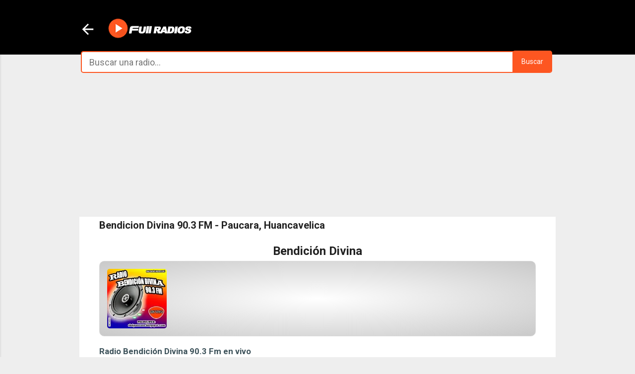

--- FILE ---
content_type: text/html; charset=utf-8
request_url: https://www.google.com/recaptcha/api2/aframe
body_size: 267
content:
<!DOCTYPE HTML><html><head><meta http-equiv="content-type" content="text/html; charset=UTF-8"></head><body><script nonce="x9p684dJI2jC79pxIK2YvQ">/** Anti-fraud and anti-abuse applications only. See google.com/recaptcha */ try{var clients={'sodar':'https://pagead2.googlesyndication.com/pagead/sodar?'};window.addEventListener("message",function(a){try{if(a.source===window.parent){var b=JSON.parse(a.data);var c=clients[b['id']];if(c){var d=document.createElement('img');d.src=c+b['params']+'&rc='+(localStorage.getItem("rc::a")?sessionStorage.getItem("rc::b"):"");window.document.body.appendChild(d);sessionStorage.setItem("rc::e",parseInt(sessionStorage.getItem("rc::e")||0)+1);localStorage.setItem("rc::h",'1767188684553');}}}catch(b){}});window.parent.postMessage("_grecaptcha_ready", "*");}catch(b){}</script></body></html>

--- FILE ---
content_type: text/javascript; charset=UTF-8
request_url: https://www.fullradios.com/feeds/posts/default/-/Radios%20Huancavelica?alt=json-in-script&callback=related_results_labels_thumbs&max-results=15
body_size: 12971
content:
// API callback
related_results_labels_thumbs({"version":"1.0","encoding":"UTF-8","feed":{"xmlns":"http://www.w3.org/2005/Atom","xmlns$openSearch":"http://a9.com/-/spec/opensearchrss/1.0/","xmlns$blogger":"http://schemas.google.com/blogger/2008","xmlns$georss":"http://www.georss.org/georss","xmlns$gd":"http://schemas.google.com/g/2005","xmlns$thr":"http://purl.org/syndication/thread/1.0","id":{"$t":"tag:blogger.com,1999:blog-1249568832585694082"},"updated":{"$t":"2025-12-28T21:34:01.477-05:00"},"category":[{"term":"Radios de Lima"},{"term":"Radios Cusco"},{"term":"Radios Arequipa"},{"term":"Radios de Puno"},{"term":"Radios Cajamarca"},{"term":"Radios Cristianas"},{"term":"Radios de Colombia"},{"term":"Radios Folkloricas"},{"term":"Radios Piura"},{"term":"Radios de Ayacucho"},{"term":"Radios de Junin"},{"term":"Radios La Libertad"},{"term":"Radios de Ancash"},{"term":"Radios Huanuco"},{"term":"Radios de Tacna"},{"term":"Radios de San Martin"},{"term":"Radios Apurimac"},{"term":"Radios USA"},{"term":"Radios de Trujillo"},{"term":"Radios Lambayeque"},{"term":"Radios Huancayo"},{"term":"Radios Rock Pop"},{"term":"Radios de Moquegua"},{"term":"Radios Juveniles"},{"term":"Radios de Cumbia"},{"term":"Radios España"},{"term":"Emisoras Argentina"},{"term":"Radios Rock"},{"term":"Radios de Barranca"},{"term":"Radios Huancavelica"},{"term":"Radios de Chile"},{"term":"Radios ICA"},{"term":"Emisoras Ecuador"},{"term":"Emisoras Venezuela"},{"term":"Radios de Juliaca"},{"term":"Radios Chiclayo"},{"term":"Radios Rock 80s"},{"term":"Radios de Amazonas"},{"term":"Radios Anime"},{"term":"Radios Noticias"},{"term":"Radios de Loreto"},{"term":"Radios de Bolivia"},{"term":"Radios Republica Dominicana"},{"term":"Radios Catolicas"},{"term":"Radios de Baladas"},{"term":"Radios de Chanchamayo"},{"term":"Radios de KPOP"},{"term":"Radios de Salsa"},{"term":"Top Cumbia"},{"term":"Radios Gospel"},{"term":"Radios de Cañete"},{"term":"Radios de Chimbote"},{"term":"Radios de Huaral"},{"term":"Radios de Pasco"},{"term":"Radios de Tarapoto"},{"term":"Santiago de Chile"},{"term":"Radios Clasicas"},{"term":"Radios Mexico"},{"term":"Radios de Huacho"},{"term":"Radios de La Oroya"},{"term":"Radios de Ucayali"},{"term":"Radios Abancay"},{"term":"Radios Peruanas en el Extranjero"},{"term":"Radios Satipo"},{"term":"Radios de Tarma"},{"term":"Radios Adulto Contemporaneo"},{"term":"Radios Mollendo"},{"term":"Radios Tocache"},{"term":"Radios de Anta Cusco"},{"term":"Radios de Sullana"},{"term":"Radios de Tumbes"},{"term":"Radios del Callao"},{"term":"Radios del Recuerdo"},{"term":"Top Noticias"},{"term":"Top Romanticas"},{"term":"Radios Camana"},{"term":"Radios Costa Rica"},{"term":"Radios Latinoamericanas"},{"term":"Radios Olmos"},{"term":"Radios Provincia de Islay"},{"term":"Radios Quillabamba"},{"term":"Radios de Azangaro"},{"term":"Radios de Cerro de Pasco"},{"term":"Radios de Huarochiri"},{"term":"Radios de Iquitos"},{"term":"Radios de Jauja"},{"term":"Radios de Majes"},{"term":"Radios de Talara"},{"term":"Top Juvenil"},{"term":"Top Rock Clasico"},{"term":"Top Salsa"},{"term":"djs"},{"term":"haiti"},{"term":"Musica Retro"},{"term":"Radios Espinar"},{"term":"Radios Jaen"},{"term":"Radios Madre de Dios"},{"term":"Radios Reggaeton"},{"term":"Radios Romanticas"},{"term":"Radios de Chala"},{"term":"Radios de Rock Clásico"},{"term":"Viru"},{"term":"Cultural"},{"term":"Cumbia Sureña"},{"term":"Musica Tropical"},{"term":"Radios Andahuaylas"},{"term":"Region Lima"},{"term":"Lima Online"},{"term":"Lima Provincia"},{"term":"Musica Asiatica"},{"term":"Oldies"},{"term":"Radios Chachapoyas"},{"term":"Radios EuroDance"},{"term":"Radios ILO"},{"term":"Radios de Chincha"},{"term":"Radios de Chumbivilcas"},{"term":"Radios de Huanta"},{"term":"Radios de Huaraz"},{"term":"Radios de Moyobamba"},{"term":"Radios de Pisco"},{"term":"Radios de Pucallpa"},{"term":"Directorio de radios"},{"term":"Emisoras Latinas"},{"term":"Indie Rock"},{"term":"Musica 90s"},{"term":"Musica Urbana"},{"term":"Puerto Maldonado"},{"term":"Radios Canada"},{"term":"Radios Dance"},{"term":"Radios Deportivas"},{"term":"Radios Rock Metal"},{"term":"Radios de Canchis"},{"term":"Radios de Casma"},{"term":"Radios de Francia"},{"term":"Radios de Huaura"},{"term":"Radios de Huayno"},{"term":"Radios de Juanjui"},{"term":"Radios de Techno"},{"term":"san juan de lurigancho"},{"term":"80s"},{"term":"Celendin"},{"term":"Cumbia San Juanera"},{"term":"Emisoras Puerto Rico"},{"term":"Huamachuco"},{"term":"Musica Electronica"},{"term":"Radios Aucayacu"},{"term":"Radios Criollas"},{"term":"Radios Ilave"},{"term":"Radios La Joya"},{"term":"Radios Latin Pop"},{"term":"Radios TV"},{"term":"Radios Yurimaguas"},{"term":"Radios de Guatemala"},{"term":"Radios de Hualgayoc"},{"term":"Radios de Morrope"},{"term":"Villa el salvador"},{"term":"Emisoras Colombia"},{"term":"Emisoras Japon"},{"term":"Emisoras de Italia"},{"term":"Frecuencias de Emisoras"},{"term":"Musica Criolla"},{"term":"New Age"},{"term":"New Wave"},{"term":"Radios Boleros"},{"term":"Radios Electro"},{"term":"Radios Evangelicas"},{"term":"Radios Paita"},{"term":"Radios Panama"},{"term":"Radios Paraguay"},{"term":"Radios Reggae"},{"term":"Radios Techno"},{"term":"Radios Tropicales"},{"term":"Radios Yungay"},{"term":"Radios chivay"},{"term":"Radios de Bachata"},{"term":"Radios de Caraz"},{"term":"Radios de Caylloma"},{"term":"Radios de Jazz"},{"term":"Radios de Medicina Natural"},{"term":"Radios de Paijan"},{"term":"Radios de Tunantadas"},{"term":"Radios de Urubamba"},{"term":"Radios del VRAE"},{"term":"Tambogrande"},{"term":"indie"},{"term":"noticias"},{"term":"Chota"},{"term":"Folklore Sureño"},{"term":"Indie Pop"},{"term":"Ipda"},{"term":"Medicina y Salud"},{"term":"Musica Brasilera"},{"term":"Musica Cubana"},{"term":"Musica Relajante"},{"term":"Musica Variada"},{"term":"Radios Ancon"},{"term":"Radios Brasil"},{"term":"Radios El Salvador"},{"term":"Radios Holanda"},{"term":"Radios Honduras"},{"term":"Radios Pacasmayo"},{"term":"Radios Religiosas"},{"term":"Radios de Bagua Grande"},{"term":"Radios de Bambamarca"},{"term":"Radios de Chaclacayo"},{"term":"Radios de Chosica"},{"term":"Radios de Hip-Hop"},{"term":"Radios de Juli"},{"term":"Radios de Pedregal"},{"term":"Radios en Quechua"},{"term":"Rock Alternativo"},{"term":"San Miguel Cajamarca"},{"term":"Saposoa"},{"term":"radios de Rock Peruano"},{"term":"Actualidad"},{"term":"Cotabambas"},{"term":"Factor Dance"},{"term":"Genero Variado"},{"term":"Huaylia"},{"term":"Infantiles"},{"term":"Medicina Cuantica"},{"term":"Musica Clasica"},{"term":"Música Italiana"},{"term":"Nicaragua"},{"term":"Programacion"},{"term":"ROCK PERUANO"},{"term":"Radios Alemania"},{"term":"Radios Cajatambo"},{"term":"Radios Comunistas"},{"term":"Radios Gothic"},{"term":"Radios House"},{"term":"Radios Lima Norte"},{"term":"Radios Por Internet"},{"term":"Radios Portugal"},{"term":"Radios Reino Unido"},{"term":"Radios Selva Peru"},{"term":"Radios Suiza"},{"term":"Radios Tingo Maria"},{"term":"Radios de Arabia"},{"term":"Radios de Austria"},{"term":"Radios de Belice"},{"term":"Radios de China"},{"term":"Radios de Desaguadero"},{"term":"Radios de Tucume"},{"term":"Radios de Uruguay"},{"term":"Radios de Ventanilla"},{"term":"Radios de Yunguyo"},{"term":"Radios de la Convencion"},{"term":"Rancheras"},{"term":"Rocking"},{"term":"cusco"},{"term":"radios peruanas"},{"term":"rpp"}],"title":{"type":"text","$t":"Radios del Peru en vivo - Emisoras peruanas Online | FullRadios"},"subtitle":{"type":"html","$t":"Radios del Peru en vivo. Escuchar emisoras peruanas en linea gratis por Internet. Radios de Lima, Peru y el mundo."},"link":[{"rel":"http://schemas.google.com/g/2005#feed","type":"application/atom+xml","href":"https:\/\/www.fullradios.com\/feeds\/posts\/default"},{"rel":"self","type":"application/atom+xml","href":"https:\/\/www.blogger.com\/feeds\/1249568832585694082\/posts\/default\/-\/Radios+Huancavelica?alt=json-in-script\u0026max-results=15"},{"rel":"alternate","type":"text/html","href":"https:\/\/www.fullradios.com\/search\/label\/Radios%20Huancavelica"},{"rel":"hub","href":"http://pubsubhubbub.appspot.com/"},{"rel":"next","type":"application/atom+xml","href":"https:\/\/www.blogger.com\/feeds\/1249568832585694082\/posts\/default\/-\/Radios+Huancavelica\/-\/Radios+Huancavelica?alt=json-in-script\u0026start-index=16\u0026max-results=15"}],"author":[{"name":{"$t":"Full Radios"},"uri":{"$t":"http:\/\/www.blogger.com\/profile\/00758135760598264978"},"email":{"$t":"noreply@blogger.com"},"gd$image":{"rel":"http://schemas.google.com/g/2005#thumbnail","width":"16","height":"16","src":"https:\/\/img1.blogblog.com\/img\/b16-rounded.gif"}}],"generator":{"version":"7.00","uri":"http://www.blogger.com","$t":"Blogger"},"openSearch$totalResults":{"$t":"27"},"openSearch$startIndex":{"$t":"1"},"openSearch$itemsPerPage":{"$t":"15"},"entry":[{"id":{"$t":"tag:blogger.com,1999:blog-1249568832585694082.post-9028164534221053663"},"published":{"$t":"2025-09-05T06:56:00.002-05:00"},"updated":{"$t":"2025-09-09T08:52:56.275-05:00"},"category":[{"scheme":"http://www.blogger.com/atom/ns#","term":"Radios Huancavelica"}],"title":{"type":"text","$t":"Radio La Unika Huancavelica en vivo - 104.3 FM"},"content":{"type":"html","$t":"\u003Ch2 style=\"text-align: center;\"\u003E\u003Cspan style=\"font-size: x-large;\"\u003ERadio La Unika\n\u003C\/span\u003E\u003C\/h2\u003E\u003Cdiv id=\"radio\" style=\"text-align: left;\"\u003E\n\u003Cdiv id=\"radio1\"\u003E\n\u003Cdiv class=\"img-box\"\u003E\n\u003Cdiv class=\"separator\" style=\"clear: both; text-align: center;\"\u003E\u003Ca href=\"https:\/\/blogger.googleusercontent.com\/img\/b\/R29vZ2xl\/AVvXsEiU2OK14NS9MhOFt2STHPnQHs_pyKoGHe3mCUxiPgZ0zrnrn7uy3s8y38yZn-N34MHHIKEgdj5L9cIPC012x3pIjl1ALlV4Qzeu6igMqCrzX5_HaIMxEm43vfxHJpvBwiHCxGDxiOuhugAKY4ySgskZ75-rdWxl9rAv0JzJIIVfc-Zo06vTHZLgNpZh39U\/s220\/unika.webp\" style=\"margin-left: 0em; margin-right: 0em;\"\u003E\u003Cimg alt=\"Radio La Unika 104.3 FM Huancavelica\" border=\"0\" data-original-height=\"220\" data-original-width=\"220\" height=\"200\" src=\"https:\/\/blogger.googleusercontent.com\/img\/b\/R29vZ2xl\/AVvXsEiU2OK14NS9MhOFt2STHPnQHs_pyKoGHe3mCUxiPgZ0zrnrn7uy3s8y38yZn-N34MHHIKEgdj5L9cIPC012x3pIjl1ALlV4Qzeu6igMqCrzX5_HaIMxEm43vfxHJpvBwiHCxGDxiOuhugAKY4ySgskZ75-rdWxl9rAv0JzJIIVfc-Zo06vTHZLgNpZh39U\/w200-h200\/unika.webp\" title=\"Radio La Unika\" width=\"200\" \/\u003E\u003C\/a\u003E\u003C\/div\u003E\n\u003C\/div\u003E\n\u003Cdiv class=\"repro-box2\"\u003E\n\u003Ciframe allowtransparency=\"true\" frameborder=\"0\" height=\"90\" marginheight=\"0\" marginwidth=\"0\" scrolling=\"No\" src=\"https:\/\/radiosperu.pe\/huancave\/unikahuancavelica.php\" style=\"background: transparent;\" width=\"100%\" wmode=\"transparent\"\u003E\n\u003C\/iframe\u003E\n\u003C\/div\u003E\n\u003C\/div\u003E\n\u003C\/div\u003E\u003Ch3 style=\"text-align: left;\"\u003E\nRadio La Unika en vivo 104.3 Fm - Huancavelica\u0026nbsp;\u003C\/h3\u003E\u003Cp style=\"text-align: left;\"\u003ERadio La Unika FM (Ex Super Latina Huancavelica) es una emisora de carácter cultural, informativo, musical, periodístico y comercial. Además se fomenta el diálogo intercultural, se fundamenta en los valores de diversidad cultural, inclusión, convivencia democrática, libertad de expresión, responsabilidad y ética informativa para un mundo abierto.\u0026nbsp;\u003C\/p\u003E\u003Cp style=\"text-align: left;\"\u003ECobertura en Ica, Arequipa, Cajamarca, Puno, Huancayo, Huánuco, Iquitos, Lima, Trujillo, Huancavelica y en vivo por Internet.\n\n\u003Cbr \/\u003E\u003C\/p\u003E\u003Ch3 style=\"text-align: left;\"\u003E\nInformación de emisora\n\u003C\/h3\u003E\u003Cp style=\"text-align: left;\"\u003E\u003C\/p\u003E\u003Ctable style=\"text-align: left;\"\u003E\u003Ctbody\u003E\n\u003Ctr\u003E\n    \u003Ctd\u003EGénero:\u003C\/td\u003E\n    \u003Ctd\u003EVariado\u003C\/td\u003E\n  \u003C\/tr\u003E\n\u003Ctr\u003E\n    \u003Ctd\u003EEslogan:\u003C\/td\u003E\n    \u003Ctd\u003ERadio la Unika, La Rompe\u003C\/td\u003E\n  \u003C\/tr\u003E\n\u003Ctr\u003E\n    \u003Ctd\u003EFrecuencia:\u003C\/td\u003E\n    \u003Ctd\u003E104.3 FM\u003C\/td\u003E\n  \u003C\/tr\u003E\n\u003Ctr\u003E\n    \u003Ctd\u003EDirección:\u003C\/td\u003E\n    \u003Ctd\u003EVirrey Toledo N° 410, Huancavelica, Perú\u003C\/td\u003E\n  \u003C\/tr\u003E\n\u003Ctr\u003E\n    \u003Ctd\u003EDepartamento:\u003C\/td\u003E\n    \u003Ctd\u003E\u003Ca href=\"https:\/\/www.fullradios.com\/2013\/02\/emisoras-huancavelica.html\"\u003EHuancavelica\u003C\/a\u003E\u003C\/td\u003E\n  \u003C\/tr\u003E\n\u003Ctr\u003E\n    \u003Ctd\u003ETeléfono:\u003C\/td\u003E\n    \u003Ctd\u003E+51 955 977 474\u003C\/td\u003E\n  \u003C\/tr\u003E\n\u003Ctr\u003E\n    \u003Ctd\u003EPágina Web:\u003C\/td\u003E\n    \u003Ctd\u003Eradiolaunika.com\u003C\/td\u003E\n  \u003C\/tr\u003E\n\u003Ctr\u003E\n    \u003Ctd\u003EFacebook:\u003C\/td\u003E\n    \u003Ctd\u003E\u003Ca href=\"http:\/\/facebook.com\/launikahuancavelica\" rel=\"nofollow\" target=\"_blank\"\u003Efacebook.com\/launikahuancavelica\u003C\/a\u003E\u003C\/td\u003E\n  \u003C\/tr\u003E\n\u003C\/tbody\u003E\u003C\/table\u003E\n"},"link":[{"rel":"replies","type":"application/atom+xml","href":"https:\/\/www.fullradios.com\/feeds\/9028164534221053663\/comments\/default","title":"Comentarios de la entrada"},{"rel":"replies","type":"text/html","href":"https:\/\/www.blogger.com\/comment\/fullpage\/post\/1249568832585694082\/9028164534221053663?isPopup=true","title":"0 Comentarios"},{"rel":"edit","type":"application/atom+xml","href":"https:\/\/www.blogger.com\/feeds\/1249568832585694082\/posts\/default\/9028164534221053663"},{"rel":"self","type":"application/atom+xml","href":"https:\/\/www.blogger.com\/feeds\/1249568832585694082\/posts\/default\/9028164534221053663"},{"rel":"alternate","type":"text/html","href":"https:\/\/www.fullradios.com\/2025\/09\/radio-la-unika.html","title":"Radio La Unika Huancavelica en vivo - 104.3 FM"}],"author":[{"name":{"$t":"Full Radios"},"uri":{"$t":"http:\/\/www.blogger.com\/profile\/00758135760598264978"},"email":{"$t":"noreply@blogger.com"},"gd$image":{"rel":"http://schemas.google.com/g/2005#thumbnail","width":"16","height":"16","src":"https:\/\/img1.blogblog.com\/img\/b16-rounded.gif"}}],"media$thumbnail":{"xmlns$media":"http://search.yahoo.com/mrss/","url":"https:\/\/blogger.googleusercontent.com\/img\/b\/R29vZ2xl\/AVvXsEiU2OK14NS9MhOFt2STHPnQHs_pyKoGHe3mCUxiPgZ0zrnrn7uy3s8y38yZn-N34MHHIKEgdj5L9cIPC012x3pIjl1ALlV4Qzeu6igMqCrzX5_HaIMxEm43vfxHJpvBwiHCxGDxiOuhugAKY4ySgskZ75-rdWxl9rAv0JzJIIVfc-Zo06vTHZLgNpZh39U\/s72-w200-h200-c\/unika.webp","height":"72","width":"72"},"thr$total":{"$t":"0"}},{"id":{"$t":"tag:blogger.com,1999:blog-1249568832585694082.post-4500705776085620601"},"published":{"$t":"2025-09-05T06:23:00.001-05:00"},"updated":{"$t":"2025-09-05T06:23:41.569-05:00"},"category":[{"scheme":"http://www.blogger.com/atom/ns#","term":"Radios Huancavelica"}],"title":{"type":"text","$t":" Radio Churcampa en vivo 98.7 FM - Huancavelica, Perú"},"content":{"type":"html","$t":"\u003Ch2 style=\"text-align: center;\"\u003E\u003Cspan style=\"font-size: x-large;\"\u003ERadio Churcampa\n\u003C\/span\u003E\u003C\/h2\u003E\u003Cdiv id=\"radio\" style=\"text-align: left;\"\u003E\n\u003Cdiv id=\"radio1\"\u003E\n\u003Cdiv class=\"img-box\"\u003E\n\u003Cdiv class=\"separator\" style=\"clear: both; text-align: center;\"\u003E\u003Ca href=\"https:\/\/blogger.googleusercontent.com\/img\/b\/R29vZ2xl\/AVvXsEgeNK1iJ7DrYJUkK86dPlD2KoudixCZ-Mi5eJYWeVqBSQvL8Q7YTHKQ4pNFBcK85leV_lbjhlp5ToGqFAtUTpeNKzpO72Ok1EWiNpr6AnOVX9xhY2ZcBvUuKQ-twSAOPzgwXSJYt3iBNVP2gQoWOC5x9VKRC3xILxzJgx3L_vig0byXbR3w_Hk1oJB4pOI\/s200\/churcampa.webp\" style=\"margin-left: 0em; margin-right: 0em;\"\u003E\u003Cimg alt=\"Radio Churcampa 98.7 FM en vivo\" border=\"0\" data-original-height=\"200\" data-original-width=\"200\" height=\"200\" src=\"https:\/\/blogger.googleusercontent.com\/img\/b\/R29vZ2xl\/AVvXsEgeNK1iJ7DrYJUkK86dPlD2KoudixCZ-Mi5eJYWeVqBSQvL8Q7YTHKQ4pNFBcK85leV_lbjhlp5ToGqFAtUTpeNKzpO72Ok1EWiNpr6AnOVX9xhY2ZcBvUuKQ-twSAOPzgwXSJYt3iBNVP2gQoWOC5x9VKRC3xILxzJgx3L_vig0byXbR3w_Hk1oJB4pOI\/w200-h200\/churcampa.webp\" title=\"Radio churcampa Huancavelica\" width=\"200\" \/\u003E\u003C\/a\u003E\u003C\/div\u003E\n\u003C\/div\u003E\n\u003Cdiv class=\"repro-box2\"\u003E\n\u003Ciframe allowtransparency=\"true\" frameborder=\"0\" height=\"90\" marginheight=\"0\" marginwidth=\"0\" scrolling=\"No\" src=\"https:\/\/radiosperu.pe\/huancave\/churcampa.php\" style=\"background: transparent;\" width=\"100%\" wmode=\"transparent\"\u003E\n\u003C\/iframe\u003E\n\u003C\/div\u003E\n\u003C\/div\u003E\n\u003C\/div\u003E\u003Ch3 style=\"text-align: left;\"\u003E\nRadio Churcampa en vivo 98.7 FM\u0026nbsp;\u003C\/h3\u003E\u003Cp\u003ERadio Churcampa es una emisora peruana que emite su programación durante las 24 horas. Generos Folklore, Cumbia, Deporte, Política, Educación, transmisiones en \u003Ca href=\"https:\/\/www.fullradios.com\/2013\/09\/radiosquechua.html\"\u003EQuechua\u003C\/a\u003E. Escúchanos en linea.\n\n\n\u003Cbr \/\u003E\u003C\/p\u003E\u003Ch3 style=\"text-align: left;\"\u003E\nInformación de emisora\n\u003C\/h3\u003E\u003Cp style=\"text-align: left;\"\u003E\u003C\/p\u003E\u003Ctable style=\"text-align: left;\"\u003E\u003Ctbody\u003E\n\u003Ctr\u003E\n    \u003Ctd\u003EGénero:\u003C\/td\u003E\n    \u003Ctd\u003EFolklore, Cumbia, Deporte, Política\u003C\/td\u003E\n  \u003C\/tr\u003E\n\u003Ctr\u003E\n    \u003Ctd\u003EEslogan:\u003C\/td\u003E\n    \u003Ctd\u003E¡La Radio Del Pueblo!\u003C\/td\u003E\n  \u003C\/tr\u003E\n\u003Ctr\u003E\n    \u003Ctd\u003EFrecuencia:\u003C\/td\u003E\n    \u003Ctd\u003E98.7 FM\u003C\/td\u003E\n  \u003C\/tr\u003E\n\u003Ctr\u003E\n    \u003Ctd\u003EDirección:\u003C\/td\u003E\n    \u003Ctd\u003EChurcampa, Huancavelica\u003C\/td\u003E\n  \u003C\/tr\u003E\n\u003Ctr\u003E\n    \u003Ctd\u003EDepartamento:\u003C\/td\u003E\n    \u003Ctd\u003E\u003Ca href=\"https:\/\/www.fullradios.com\/2013\/02\/emisoras-huancavelica.html\"\u003EHuancavelica\u003C\/a\u003E\u003C\/td\u003E\n  \u003C\/tr\u003E\n\u003Ctr\u003E\n    \u003Ctd\u003ETeléfono:\u003C\/td\u003E\n    \u003Ctd\u003E(+51) 966667187\u003C\/td\u003E\n  \u003C\/tr\u003E\n\u003C\/tbody\u003E\u003C\/table\u003E\n"},"link":[{"rel":"replies","type":"application/atom+xml","href":"https:\/\/www.fullradios.com\/feeds\/4500705776085620601\/comments\/default","title":"Comentarios de la entrada"},{"rel":"replies","type":"text/html","href":"https:\/\/www.blogger.com\/comment\/fullpage\/post\/1249568832585694082\/4500705776085620601?isPopup=true","title":"0 Comentarios"},{"rel":"edit","type":"application/atom+xml","href":"https:\/\/www.blogger.com\/feeds\/1249568832585694082\/posts\/default\/4500705776085620601"},{"rel":"self","type":"application/atom+xml","href":"https:\/\/www.blogger.com\/feeds\/1249568832585694082\/posts\/default\/4500705776085620601"},{"rel":"alternate","type":"text/html","href":"https:\/\/www.fullradios.com\/2025\/09\/radio-churcampa.html","title":" Radio Churcampa en vivo 98.7 FM - Huancavelica, Perú"}],"author":[{"name":{"$t":"Full Radios"},"uri":{"$t":"http:\/\/www.blogger.com\/profile\/00758135760598264978"},"email":{"$t":"noreply@blogger.com"},"gd$image":{"rel":"http://schemas.google.com/g/2005#thumbnail","width":"16","height":"16","src":"https:\/\/img1.blogblog.com\/img\/b16-rounded.gif"}}],"media$thumbnail":{"xmlns$media":"http://search.yahoo.com/mrss/","url":"https:\/\/blogger.googleusercontent.com\/img\/b\/R29vZ2xl\/AVvXsEgeNK1iJ7DrYJUkK86dPlD2KoudixCZ-Mi5eJYWeVqBSQvL8Q7YTHKQ4pNFBcK85leV_lbjhlp5ToGqFAtUTpeNKzpO72Ok1EWiNpr6AnOVX9xhY2ZcBvUuKQ-twSAOPzgwXSJYt3iBNVP2gQoWOC5x9VKRC3xILxzJgx3L_vig0byXbR3w_Hk1oJB4pOI\/s72-w200-h200-c\/churcampa.webp","height":"72","width":"72"},"thr$total":{"$t":"0"}},{"id":{"$t":"tag:blogger.com,1999:blog-1249568832585694082.post-6968061648473820145"},"published":{"$t":"2022-12-30T11:10:00.003-05:00"},"updated":{"$t":"2022-12-30T12:17:51.283-05:00"},"category":[{"scheme":"http://www.blogger.com/atom/ns#","term":"Radios Huancavelica"}],"title":{"type":"text","$t":"Bendicion Divina 90.3 FM - Paucara, Huancavelica"},"content":{"type":"html","$t":"\u003Ch2 style=\"text-align: center;\"\u003E\u003Cspan style=\"font-size: x-large;\"\u003EBendición Divina\n\u003C\/span\u003E\u003C\/h2\u003E\n\u003Cdiv id=\"radio\" style=\"text-align: left;\"\u003E\n\u003Cdiv id=\"radio1\"\u003E\n\u003Cdiv class=\"img-box\"\u003E\n\u003Cdiv class=\"separator\" style=\"clear: both; text-align: center;\"\u003E\u003Ca href=\"https:\/\/blogger.googleusercontent.com\/img\/b\/R29vZ2xl\/AVvXsEjze1jx2kmC03QinyTUaiUEmSsCATxS_Aq4XG6WVDnjq8KDXCMncWUJpNkNdmmDaRthXeSJvixmrzNsppdXeTqLf-SFWUAqdoQzlRHisCcUUy_sg9f2q_eyPHAoonAK90ShIF77x--40WmCimLM4cC8KbJUdf-yeDEx_M31lH45d7YRX7YOitu9000C\/s200\/bendiciondivina.webp\" style=\"margin-left: 0em; margin-right: 0em;\"\u003E\u003Cimg alt=\"Radio Bendicion Divina\" border=\"0\" data-original-height=\"200\" data-original-width=\"200\" height=\"200\" src=\"https:\/\/blogger.googleusercontent.com\/img\/b\/R29vZ2xl\/AVvXsEjze1jx2kmC03QinyTUaiUEmSsCATxS_Aq4XG6WVDnjq8KDXCMncWUJpNkNdmmDaRthXeSJvixmrzNsppdXeTqLf-SFWUAqdoQzlRHisCcUUy_sg9f2q_eyPHAoonAK90ShIF77x--40WmCimLM4cC8KbJUdf-yeDEx_M31lH45d7YRX7YOitu9000C\/w200-h200\/bendiciondivina.webp\" title=\"Radio Bendicion Divina\" width=\"200\" \/\u003E\u003C\/a\u003E\u003C\/div\u003E\n\u003C\/div\u003E\n\u003Cdiv class=\"repro-box\"\u003E\n\u003Ciframe allowtransparency=\"true\" frameborder=\"0\" height=\"90\" marginheight=\"0\" marginwidth=\"0\" scrolling=\"No\" src=\"https:\/\/radiosperu.pe\/huancave\/bendiciondivina.php\" style=\"background: transparent;\" width=\"100%\" wmode=\"transparent\"\u003E\n\u003C\/iframe\u003E\n\u003C\/div\u003E\n\u003C\/div\u003E\n\u003C\/div\u003E\u003Ch3 style=\"text-align: left;\"\u003E\nRadio Bendición Divina 90.3 Fm en vivo\u0026nbsp;\u003C\/h3\u003E\u003Cp\u003E🔆Desde PAUCARÁ-HVCA-PERÚ la Mejor Radio Evangélica BENDICIÓN DIVINA 90.3 FM \"SEÑAL DE BENDICIÓN\".\u0026nbsp;\u003C\/p\u003E\u003Cp\u003E🔆ESTACIÓN CRISTIANA difundiendo el EVANGELIO DE SALVACIÓN del SEÑOR JESUCRISTO para el PERÚ y el Mundo Entero.\u0026nbsp;\u003C\/p\u003E\u003Cp\u003E✅ PROGRAMACIONES📻\u0026nbsp;\u003C\/p\u003E\u003Cp\u003E⭕ PUBLICIDAD (General)\u0026nbsp;\u003C\/p\u003E\u003Cp\u003E⭕ PALABRA DE DIOS (Mensajes)\u0026nbsp;\u003C\/p\u003E\u003Cp\u003E⭕ ALABANZAS (Estilo Variado)\u0026nbsp;\u003C\/p\u003E\u003Cp\u003E⭕ NOTICIAS:Locales, Regionales É Internacionales.\u0026nbsp;\u003C\/p\u003E\u003Cp\u003E⭕NUESTRA SALUD (Vida Saludable)\u0026nbsp;\u003C\/p\u003E\u003Cp style=\"text-align: left;\"\u003E⭕Y más...\n\n\n\n\u003Cbr \/\u003E\u003C\/p\u003E\u003Ch3 style=\"text-align: left;\"\u003E\nInformación de emisora\n\u003C\/h3\u003E\u003Cp style=\"text-align: left;\"\u003E\u003C\/p\u003E\u003Ctable style=\"text-align: left;\"\u003E\u003Ctbody\u003E\n\u003Ctr\u003E\n    \u003Ctd\u003EGénero:\u003C\/td\u003E\n    \u003Ctd\u003E\u003Ca href=\"https:\/\/www.fullradios.com\/2012\/10\/radios-cristianas.html\"\u003EEvangélico\u003C\/a\u003E\u003C\/td\u003E\n  \u003C\/tr\u003E\n\u003Ctr\u003E\n    \u003Ctd\u003EEslogan:\u003C\/td\u003E\n    \u003Ctd\u003E''Señal de Bendición''\u003C\/td\u003E\n  \u003C\/tr\u003E\n\u003Ctr\u003E\n    \u003Ctd\u003EFrecuencia:\u003C\/td\u003E\n    \u003Ctd\u003EOnline\u003C\/td\u003E\n  \u003C\/tr\u003E\n\u003Ctr\u003E\n    \u003Ctd\u003ECiudad:\u003C\/td\u003E\n    \u003Ctd\u003EPaucará\u003C\/td\u003E\n  \u003C\/tr\u003E\n\u003Ctr\u003E\n    \u003Ctd\u003EDepartamento:\u003C\/td\u003E\n    \u003Ctd\u003E\u003Ca href=\"https:\/\/www.fullradios.com\/2013\/02\/emisoras-huancavelica.html\"\u003EHuancavelica\u003C\/a\u003E\u003C\/td\u003E\n  \u003C\/tr\u003E\n\u003Ctr\u003E\n    \u003Ctd\u003EPágina Web:\u003C\/td\u003E\n    \u003Ctd\u003E\u003Ca href=\"http:\/\/rbdpaucara.blogspot.com\" rel=\"nofollow\" target=\"_blank\"\u003Erbdpaucara.blogspot.com\u003C\/a\u003E\u003C\/td\u003E\n  \u003C\/tr\u003E\n\u003C\/tbody\u003E\u003C\/table\u003E\n"},"link":[{"rel":"replies","type":"application/atom+xml","href":"https:\/\/www.fullradios.com\/feeds\/6968061648473820145\/comments\/default","title":"Comentarios de la entrada"},{"rel":"replies","type":"text/html","href":"https:\/\/www.blogger.com\/comment\/fullpage\/post\/1249568832585694082\/6968061648473820145?isPopup=true","title":"0 Comentarios"},{"rel":"edit","type":"application/atom+xml","href":"https:\/\/www.blogger.com\/feeds\/1249568832585694082\/posts\/default\/6968061648473820145"},{"rel":"self","type":"application/atom+xml","href":"https:\/\/www.blogger.com\/feeds\/1249568832585694082\/posts\/default\/6968061648473820145"},{"rel":"alternate","type":"text/html","href":"https:\/\/www.fullradios.com\/2022\/12\/radio-bendicion-divina.html","title":"Bendicion Divina 90.3 FM - Paucara, Huancavelica"}],"author":[{"name":{"$t":"Full Radios"},"uri":{"$t":"http:\/\/www.blogger.com\/profile\/00758135760598264978"},"email":{"$t":"noreply@blogger.com"},"gd$image":{"rel":"http://schemas.google.com/g/2005#thumbnail","width":"16","height":"16","src":"https:\/\/img1.blogblog.com\/img\/b16-rounded.gif"}}],"media$thumbnail":{"xmlns$media":"http://search.yahoo.com/mrss/","url":"https:\/\/blogger.googleusercontent.com\/img\/b\/R29vZ2xl\/AVvXsEjze1jx2kmC03QinyTUaiUEmSsCATxS_Aq4XG6WVDnjq8KDXCMncWUJpNkNdmmDaRthXeSJvixmrzNsppdXeTqLf-SFWUAqdoQzlRHisCcUUy_sg9f2q_eyPHAoonAK90ShIF77x--40WmCimLM4cC8KbJUdf-yeDEx_M31lH45d7YRX7YOitu9000C\/s72-w200-h200-c\/bendiciondivina.webp","height":"72","width":"72"},"thr$total":{"$t":"0"}},{"id":{"$t":"tag:blogger.com,1999:blog-1249568832585694082.post-1489699984198127899"},"published":{"$t":"2022-10-05T07:32:00.002-05:00"},"updated":{"$t":"2022-10-05T07:32:33.106-05:00"},"category":[{"scheme":"http://www.blogger.com/atom/ns#","term":"Radios Huancavelica"}],"title":{"type":"text","$t":"Radio Impacto 96.3 FM - Acobamba, Huancavelica"},"content":{"type":"html","$t":"\u003Ch2 style=\"text-align: center;\"\u003E\u003Cspan style=\"font-size: x-large;\"\u003ERadio Impacto\n\u003C\/span\u003E\u003C\/h2\u003E\u003Cdiv id=\"radio\" style=\"text-align: left;\"\u003E\n\u003Cdiv id=\"radio1\"\u003E\n\u003Cdiv class=\"img-box\"\u003E\n\u003Cdiv class=\"separator\" style=\"clear: both; text-align: center;\"\u003E\u003Ca href=\"https:\/\/blogger.googleusercontent.com\/img\/b\/R29vZ2xl\/AVvXsEintAm_T7VC2IDM0_eBWJerOUsQVzfS3J6_Yn_geHf9iPlTikQOF6jq8UavJhDtnGl1DJiV3WItbz7wNJTyYqw6sjuAibX2wN--dsAlY_mKr_lRg2Phg0utBSpDGIp2EnQt0BH2wAJ7-W2NHnqUpPff8XOS-BQnyRN2TF57h6YYjW6ZBNXBSvz9S6Ds\/s200\/impactoacobamba.webp\" style=\"margin-left: 0em; margin-right: 0em;\"\u003E\u003Cimg alt=\"Radio Impacto Acobamba\" border=\"0\" data-original-height=\"200\" data-original-width=\"200\" height=\"200\" src=\"https:\/\/blogger.googleusercontent.com\/img\/b\/R29vZ2xl\/AVvXsEintAm_T7VC2IDM0_eBWJerOUsQVzfS3J6_Yn_geHf9iPlTikQOF6jq8UavJhDtnGl1DJiV3WItbz7wNJTyYqw6sjuAibX2wN--dsAlY_mKr_lRg2Phg0utBSpDGIp2EnQt0BH2wAJ7-W2NHnqUpPff8XOS-BQnyRN2TF57h6YYjW6ZBNXBSvz9S6Ds\/w200-h200\/impactoacobamba.webp\" title=\"Radio Impacto\" width=\"200\" \/\u003E\u003C\/a\u003E\u003C\/div\u003E\n\u003C\/div\u003E\n\u003Cdiv class=\"repro-box\"\u003E\n\u003Ciframe allowtransparency=\"true\" frameborder=\"0\" height=\"90\" marginheight=\"0\" marginwidth=\"0\" scrolling=\"No\" src=\"https:\/\/radiosperu.pe\/huancave\/impactoacobamba.php\" style=\"background: transparent;\" width=\"100%\" wmode=\"transparent\"\u003E\n\u003C\/iframe\u003E\n\u003C\/div\u003E\n\u003C\/div\u003E\n\u003C\/div\u003E\u003Ch3 style=\"text-align: left;\"\u003E\nRadio Impacto Acobamba 96.3 FM - Huancavelica\u0026nbsp;\u003C\/h3\u003E\u003Cp style=\"text-align: left;\"\u003ERadio Impacto Acobamba 96.3 f. m. difunde información, noticias, avisos, comunicados en el idioma quechua y castellano. Además música variada folklórica, tropical, juveniles. Transmitimos desde la provincia de Acobamba región Huancavelica, Perú en vivo.\u003Cbr \/\u003E\u003C\/p\u003E\u003Ch3 style=\"text-align: left;\"\u003E\nInformación de emisora\n\u003C\/h3\u003E\u003Cp style=\"text-align: left;\"\u003E\u003C\/p\u003E\u003Ctable style=\"text-align: left;\"\u003E\u003Ctbody\u003E\n\u003Ctr\u003E\n    \u003Ctd width=\"100\"\u003EGénero:\u003C\/td\u003E\n    \u003Ctd\u003EVariada folklorica juvenil\u003C\/td\u003E\n  \u003C\/tr\u003E\n\u003Ctr\u003E\n    \u003Ctd\u003EEslogan:\u003C\/td\u003E\n    \u003Ctd\u003ELa radio que siempre te acompaña\u003C\/td\u003E\n  \u003C\/tr\u003E\n\u003Ctr\u003E\n    \u003Ctd\u003EFrecuencia:\u003C\/td\u003E\n    \u003Ctd\u003E96.3 FM\u003C\/td\u003E\n  \u003C\/tr\u003E\n\u003Ctr\u003E\n    \u003Ctd\u003EDirección:\u003C\/td\u003E\n    \u003Ctd\u003EAv. San Martín Nº 525\u003C\/td\u003E\n  \u003C\/tr\u003E\n\u003Ctr\u003E\n    \u003Ctd\u003EProvincia:\u003C\/td\u003E\n    \u003Ctd\u003EAcobamba\u003C\/td\u003E\n  \u003C\/tr\u003E\n\u003Ctr\u003E\n    \u003Ctd\u003EDepartamento:\u003C\/td\u003E\n    \u003Ctd\u003E\u003Ca href=\"https:\/\/www.fullradios.com\/2013\/02\/emisoras-huancavelica.html\"\u003EHuancavelica\u003C\/a\u003E\u003C\/td\u003E\n  \u003C\/tr\u003E\n\u003Ctr\u003E\n    \u003Ctd\u003ETeléfono:\u003C\/td\u003E\n    \u003Ctd\u003E993 611 611\u003C\/td\u003E\n  \u003C\/tr\u003E\n\u003Ctr\u003E\n    \u003Ctd\u003EPágina Web:\u003C\/td\u003E\n    \u003Ctd\u003E\u003Ca href=\"http:\/\/www.radioimpactoacobamba.com\" rel=\"nofollow\" target=\"_blank\"\u003Ewww.radioimpactoacobamba.com\u003C\/a\u003E\u003C\/td\u003E\n  \u003C\/tr\u003E\n\u003C\/tbody\u003E\u003C\/table\u003E\n"},"link":[{"rel":"replies","type":"application/atom+xml","href":"https:\/\/www.fullradios.com\/feeds\/1489699984198127899\/comments\/default","title":"Comentarios de la entrada"},{"rel":"replies","type":"text/html","href":"https:\/\/www.blogger.com\/comment\/fullpage\/post\/1249568832585694082\/1489699984198127899?isPopup=true","title":"0 Comentarios"},{"rel":"edit","type":"application/atom+xml","href":"https:\/\/www.blogger.com\/feeds\/1249568832585694082\/posts\/default\/1489699984198127899"},{"rel":"self","type":"application/atom+xml","href":"https:\/\/www.blogger.com\/feeds\/1249568832585694082\/posts\/default\/1489699984198127899"},{"rel":"alternate","type":"text/html","href":"https:\/\/www.fullradios.com\/2022\/10\/radio-impacto-acobamba.html","title":"Radio Impacto 96.3 FM - Acobamba, Huancavelica"}],"author":[{"name":{"$t":"Full Radios"},"uri":{"$t":"http:\/\/www.blogger.com\/profile\/00758135760598264978"},"email":{"$t":"noreply@blogger.com"},"gd$image":{"rel":"http://schemas.google.com/g/2005#thumbnail","width":"16","height":"16","src":"https:\/\/img1.blogblog.com\/img\/b16-rounded.gif"}}],"media$thumbnail":{"xmlns$media":"http://search.yahoo.com/mrss/","url":"https:\/\/blogger.googleusercontent.com\/img\/b\/R29vZ2xl\/AVvXsEintAm_T7VC2IDM0_eBWJerOUsQVzfS3J6_Yn_geHf9iPlTikQOF6jq8UavJhDtnGl1DJiV3WItbz7wNJTyYqw6sjuAibX2wN--dsAlY_mKr_lRg2Phg0utBSpDGIp2EnQt0BH2wAJ7-W2NHnqUpPff8XOS-BQnyRN2TF57h6YYjW6ZBNXBSvz9S6Ds\/s72-w200-h200-c\/impactoacobamba.webp","height":"72","width":"72"},"thr$total":{"$t":"0"}},{"id":{"$t":"tag:blogger.com,1999:blog-1249568832585694082.post-4069129464504054969"},"published":{"$t":"2021-10-17T03:35:00.004-05:00"},"updated":{"$t":"2022-04-16T07:01:57.315-05:00"},"category":[{"scheme":"http://www.blogger.com/atom/ns#","term":"Radios Huancavelica"}],"title":{"type":"text","$t":"Radio Power Mix - Tayacaja - Huancavelica"},"content":{"type":"html","$t":"\u003Ch1 style=\"text-align: center;\"\u003ERadio Power Mix\n\u003C\/h1\u003E\u003Cdiv id=\"radio\" style=\"text-align: left;\"\u003E\n\u003Cdiv id=\"radio1\"\u003E\n\u003Cdiv class=\"img-box\"\u003E\n\u003Cdiv class=\"separator\" style=\"clear: both; text-align: center;\"\u003E\u003Ca href=\"https:\/\/blogger.googleusercontent.com\/img\/b\/R29vZ2xl\/AVvXsEiC9M3j_X8dIlLNRL3xwjlodLeweNKblWr_CIDkj_ibXjha_Lsrf-VEpd7-HGMqR_ZekR1VMvK3Ydd2WzHS5o2rqg7sCUZ_z5GEZCSHQHyzeBL2_raLag9drvWGSKq-v4Toahkng7U92PA\/s239\/LOGO-POWER-MIX.jpg\" style=\"margin-left: 1em; margin-right: 1em;\"\u003E\u003Cimg alt=\"radio power mix\" border=\"0\" data-original-height=\"239\" data-original-width=\"200\" height=\"115\" src=\"https:\/\/blogger.googleusercontent.com\/img\/b\/R29vZ2xl\/AVvXsEiC9M3j_X8dIlLNRL3xwjlodLeweNKblWr_CIDkj_ibXjha_Lsrf-VEpd7-HGMqR_ZekR1VMvK3Ydd2WzHS5o2rqg7sCUZ_z5GEZCSHQHyzeBL2_raLag9drvWGSKq-v4Toahkng7U92PA\/w167-h200\/LOGO-POWER-MIX.jpg\" title=\"power mix\" width=\"115\" \/\u003E\u003C\/a\u003E\u003C\/div\u003E\n\u003C\/div\u003E\n\u003Cdiv class=\"repro-box2\"\u003E\n\u003Ciframe allowtransparency=\"true\" frameborder=\"0\" height=\"90\" marginheight=\"0\" marginwidth=\"0\" scrolling=\"No\" src=\"https:\/\/todoradiosperu.com\/huancavelica\/powermix.php\" style=\"background: transparent;\" width=\"100%\" wmode=\"transparent\"\u003E\n\u003C\/iframe\u003E\n\u003C\/div\u003E\n\u003C\/div\u003E\n\u003C\/div\u003E\u003Ch3 style=\"text-align: left;\"\u003E\nRadio Power Mix\u0026nbsp;\u003C\/h3\u003E\u003Cp style=\"text-align: left;\"\u003ESomos Radio Power Mix 97.5 Fm Vraem Con Una Programacion Variada al Gusto de los Oyentes\n\nEscuchar en vivo por Internet. \u003Cbr \/\u003E\u003C\/p\u003E\u003Ch3 style=\"text-align: left;\"\u003E\nInformación de emisora\n\u003C\/h3\u003E\u003Cp style=\"text-align: left;\"\u003E\u003C\/p\u003E\u003Ctable bgcolor=\"#fafafa\" rules=\"all\" style=\"text-align: left;\"\u003E\u003Ctbody\u003E\n\u003Ctr\u003E\n    \u003Ctd width=\"100\"\u003EGénero:\u003C\/td\u003E\n    \u003Ctd\u003EVariado\u003C\/td\u003E\n  \u003C\/tr\u003E\n\u003Ctr\u003E\n    \u003Ctd\u003EEslogan:\u003C\/td\u003E\n    \u003Ctd bgcolor=\"#FFFFFF\"\u003EEl Poder Que Si Suena\u003C\/td\u003E\n  \u003C\/tr\u003E\n\u003Ctr\u003E\n    \u003Ctd\u003EFrecuencia:\u003C\/td\u003E\n    \u003Ctd\u003E97.5 FM\u003C\/td\u003E\n  \u003C\/tr\u003E\n\u003Ctr\u003E\n    \u003Ctd\u003EDirección:\u003C\/td\u003E\n    \u003Ctd bgcolor=\"#FFFFFF\"\u003ESanta Maria Lambras\u003C\/td\u003E\n  \u003C\/tr\u003E\n\u003Ctr\u003E\n    \u003Ctd\u003ECiudad:\u003C\/td\u003E\n    \u003Ctd\u003ETayacaja\u003C\/td\u003E\n  \u003C\/tr\u003E\n\u003Ctr\u003E\n    \u003Ctd\u003EProvincia:\u003C\/td\u003E\n    \u003Ctd bgcolor=\"#FFFFFF\"\u003EHuancavelica, Perú\u003C\/td\u003E\n  \u003C\/tr\u003E\n\u003Ctr\u003E\n    \u003Ctd\u003EDepartamento:\u003C\/td\u003E\n    \u003Ctd\u003E\u003Ca href=\"https:\/\/www.fullradios.com\/2013\/02\/emisoras-huancavelica.html\"\u003EHuancavelica\u003C\/a\u003E\u003C\/td\u003E\n  \u003C\/tr\u003E\n\u003Ctr\u003E\n    \u003Ctd\u003EEmail:\u003C\/td\u003E\n    \u003Ctd bgcolor=\"#FFFFFF\"\u003Elivestreamingmundial@gmail.com\u003C\/td\u003E\n  \u003C\/tr\u003E\n\u003Ctr\u003E\n    \u003Ctd\u003EPágina Web:\u003C\/td\u003E\n    \u003Ctd\u003Ewww.radiopowermixvraem.com\u003C\/td\u003E\n  \u003C\/tr\u003E\n\u003Ctr\u003E\n    \u003Ctd\u003ETwitter:\u003C\/td\u003E\n    \u003Ctd bgcolor=\"#FFFFFF\"\u003Etwitter.com\/radiopowermixvraem\u003C\/td\u003E\n  \u003C\/tr\u003E\n\n\u003C\/tbody\u003E\u003C\/table\u003E\n"},"link":[{"rel":"replies","type":"application/atom+xml","href":"https:\/\/www.fullradios.com\/feeds\/4069129464504054969\/comments\/default","title":"Comentarios de la entrada"},{"rel":"replies","type":"text/html","href":"https:\/\/www.blogger.com\/comment\/fullpage\/post\/1249568832585694082\/4069129464504054969?isPopup=true","title":"0 Comentarios"},{"rel":"edit","type":"application/atom+xml","href":"https:\/\/www.blogger.com\/feeds\/1249568832585694082\/posts\/default\/4069129464504054969"},{"rel":"self","type":"application/atom+xml","href":"https:\/\/www.blogger.com\/feeds\/1249568832585694082\/posts\/default\/4069129464504054969"},{"rel":"alternate","type":"text/html","href":"https:\/\/www.fullradios.com\/2021\/10\/radio-power-mix.html","title":"Radio Power Mix - Tayacaja - Huancavelica"}],"author":[{"name":{"$t":"Full Radios"},"uri":{"$t":"http:\/\/www.blogger.com\/profile\/00758135760598264978"},"email":{"$t":"noreply@blogger.com"},"gd$image":{"rel":"http://schemas.google.com/g/2005#thumbnail","width":"16","height":"16","src":"https:\/\/img1.blogblog.com\/img\/b16-rounded.gif"}}],"media$thumbnail":{"xmlns$media":"http://search.yahoo.com/mrss/","url":"https:\/\/blogger.googleusercontent.com\/img\/b\/R29vZ2xl\/AVvXsEiC9M3j_X8dIlLNRL3xwjlodLeweNKblWr_CIDkj_ibXjha_Lsrf-VEpd7-HGMqR_ZekR1VMvK3Ydd2WzHS5o2rqg7sCUZ_z5GEZCSHQHyzeBL2_raLag9drvWGSKq-v4Toahkng7U92PA\/s72-w167-h200-c\/LOGO-POWER-MIX.jpg","height":"72","width":"72"},"thr$total":{"$t":"0"}},{"id":{"$t":"tag:blogger.com,1999:blog-1249568832585694082.post-5459257769022079548"},"published":{"$t":"2020-06-22T09:09:00.002-05:00"},"updated":{"$t":"2025-06-16T06:37:18.728-05:00"},"category":[{"scheme":"http://www.blogger.com/atom/ns#","term":"Radios Huancavelica"}],"title":{"type":"text","$t":"Radio Universo 88.3 FM, EN VIVO - Huancavelica"},"content":{"type":"html","$t":"\u003Ch1 style=\"text-align: center;\"\u003ERadio Universo 88.3 FM\n\u003C\/h1\u003E\u003Cdiv id=\"radio\" style=\"text-align: left;\"\u003E\n\u003Cdiv id=\"radio1\"\u003E\n\u003Cdiv class=\"img-box\"\u003E\n\u003Cdiv class=\"separator\" style=\"clear: both; text-align: center;\"\u003E\u003Ca href=\"https:\/\/blogger.googleusercontent.com\/img\/b\/R29vZ2xl\/AVvXsEjfYhCgRGjdy57s3JpKZuAT_tXeEgskQ9HVUECf1aFKT6ONiGCywwByxhyh0kHTRF8XpRjKklgKuq7c0ebpxouDOzjDdiRwq-MjcvzlOGwAC7kZOnS87VMcGSYDPWL_3KCmYa1TWXN0yk0\/s200\/uni.jpg\" style=\"margin-left: 0em; margin-right: 0em;\"\u003E\u003Cimg border=\"0\" data-original-height=\"200\" data-original-width=\"200\" height=\"115\" src=\"https:\/\/blogger.googleusercontent.com\/img\/b\/R29vZ2xl\/AVvXsEjfYhCgRGjdy57s3JpKZuAT_tXeEgskQ9HVUECf1aFKT6ONiGCywwByxhyh0kHTRF8XpRjKklgKuq7c0ebpxouDOzjDdiRwq-MjcvzlOGwAC7kZOnS87VMcGSYDPWL_3KCmYa1TWXN0yk0\/w200-h200\/uni.jpg\" width=\"115\" \/\u003E\u003C\/a\u003E\u003C\/div\u003E\n\u003C\/div\u003E\n\u003Cdiv class=\"repro-box\"\u003E\n\u003Ciframe allowtransparency=\"true\" frameborder=\"0\" height=\"90\" marginheight=\"0\" marginwidth=\"0\" scrolling=\"No\" src=\"https:\/\/radiosperu.pe\/huancave\/universo.php\" style=\"background: transparent;\" width=\"100%\" wmode=\"transparent\"\u003E\n\u003C\/iframe\u003E\n\u003C\/div\u003E\n\u003C\/div\u003E\n\u003C\/div\u003E\u003Ch3 style=\"text-align: left;\"\u003E\n\u003Cb\u003ERadio Universo 88.3 FM - Tayacaja, Huancavelica\u003C\/b\u003E \u003Cbr \/\u003E\u003C\/h3\u003E\u003Cdiv\u003ESomos Radio Universo 88.3 FM. Traemos la mejor Información, entretenimiento, variedad en música, de todos los géneros, los más actuales.\nEscuchar en vivo por Internet. \u003Cbr \/\u003E\u003C\/div\u003E\u003Cdiv\u003E\u003Ch3 style=\"text-align: left;\"\u003EInformación de emisora\n\n\u003C\/h3\u003E\u003C\/div\u003E\u003Ctable bgcolor=\"\" rules=\"all\" style=\"text-align: left;\"\u003E\u003Ctbody\u003E\n\u003Ctr\u003E\n    \u003Ctd\u003EGénero:\u003C\/td\u003E\n    \u003Ctd\u003EUrbano, Cumbia, Salsa, Reggaeton, Electro, rock alternativo\u003C\/td\u003E\n  \u003C\/tr\u003E\n\u003Ctr\u003E\n    \u003Ctd\u003EEslogan:\u003C\/td\u003E\n    \u003Ctd\u003EVive tu música\u003C\/td\u003E\n  \u003C\/tr\u003E\n\u003Ctr\u003E\n    \u003Ctd\u003EFrecuencia:\u003C\/td\u003E\n    \u003Ctd\u003E88.3 FM\u003C\/td\u003E\n  \u003C\/tr\u003E\n\u003Ctr\u003E\n    \u003Ctd\u003EDirección:\u003C\/td\u003E\n    \u003Ctd\u003EJr. Jorge chavez Nº 322, Pampas, huancavelica, Peru\u003C\/td\u003E\n  \u003C\/tr\u003E\n\u003Ctr\u003E\n    \u003Ctd\u003EProvincia:\u003C\/td\u003E\n    \u003Ctd\u003ETayacaja\u003C\/td\u003E\n  \u003C\/tr\u003E\n  \u003Ctr\u003E\n    \u003Ctd\u003EDepartamento:\u003C\/td\u003E\n    \u003Ctd\u003E\u003Ca href=\"https:\/\/www.fullradios.com\/2013\/02\/emisoras-huancavelica.html\"\u003EHuancavelica\u003C\/a\u003E\u003C\/td\u003E\n  \u003C\/tr\u003E\n\u003Ctr\u003E\n    \u003Ctd\u003EPágina Web:\u003C\/td\u003E\n    \u003Ctd\u003E\u003Ca href=\"https:\/\/radiouniverso.pe\/\" rel=\"nofollow\" target=\"_blank\"\u003Ehttps:\/\/radiouniverso.pe\u003C\/a\u003E\u003C\/td\u003E\n  \u003C\/tr\u003E\n\u003Ctr\u003E\n    \u003Ctd\u003EFacebook:\u003C\/td\u003E\n    \u003Ctd\u003E\u003Ca href=\"http:\/\/facebook.com\/RadioUniverso883\" rel=\"nofollow\" target=\"_blank\"\u003Efacebook.com\/RadioUniverso883\u003C\/a\u003E\u003C\/td\u003E\n  \u003C\/tr\u003E\n\n\u003C\/tbody\u003E\u003C\/table\u003E"},"link":[{"rel":"replies","type":"application/atom+xml","href":"https:\/\/www.fullradios.com\/feeds\/5459257769022079548\/comments\/default","title":"Comentarios de la entrada"},{"rel":"replies","type":"text/html","href":"https:\/\/www.blogger.com\/comment\/fullpage\/post\/1249568832585694082\/5459257769022079548?isPopup=true","title":"0 Comentarios"},{"rel":"edit","type":"application/atom+xml","href":"https:\/\/www.blogger.com\/feeds\/1249568832585694082\/posts\/default\/5459257769022079548"},{"rel":"self","type":"application/atom+xml","href":"https:\/\/www.blogger.com\/feeds\/1249568832585694082\/posts\/default\/5459257769022079548"},{"rel":"alternate","type":"text/html","href":"https:\/\/www.fullradios.com\/2020\/06\/radio-universo.html","title":"Radio Universo 88.3 FM, EN VIVO - Huancavelica"}],"author":[{"name":{"$t":"Full Radios"},"uri":{"$t":"http:\/\/www.blogger.com\/profile\/00758135760598264978"},"email":{"$t":"noreply@blogger.com"},"gd$image":{"rel":"http://schemas.google.com/g/2005#thumbnail","width":"16","height":"16","src":"https:\/\/img1.blogblog.com\/img\/b16-rounded.gif"}}],"media$thumbnail":{"xmlns$media":"http://search.yahoo.com/mrss/","url":"https:\/\/blogger.googleusercontent.com\/img\/b\/R29vZ2xl\/AVvXsEjfYhCgRGjdy57s3JpKZuAT_tXeEgskQ9HVUECf1aFKT6ONiGCywwByxhyh0kHTRF8XpRjKklgKuq7c0ebpxouDOzjDdiRwq-MjcvzlOGwAC7kZOnS87VMcGSYDPWL_3KCmYa1TWXN0yk0\/s72-w200-h200-c\/uni.jpg","height":"72","width":"72"},"thr$total":{"$t":"0"}},{"id":{"$t":"tag:blogger.com,1999:blog-1249568832585694082.post-1779409874205621391"},"published":{"$t":"2020-01-27T07:12:00.004-05:00"},"updated":{"$t":"2025-06-16T15:03:40.727-05:00"},"category":[{"scheme":"http://www.blogger.com/atom/ns#","term":"Radios Huancavelica"}],"title":{"type":"text","$t":"Radio Imperial Huancavelica en vivo  - 95.9 FM"},"content":{"type":"html","$t":"\u003Ch2 style=\"text-align: center;\"\u003E\u003Cspan style=\"font-size: x-large;\"\u003EImperial Huancavelica\n\u003C\/span\u003E\u003C\/h2\u003E\n\u003Cdiv id=\"radio\" style=\"text-align: left;\"\u003E\n\u003Cdiv id=\"radio1\"\u003E\n\u003Cdiv class=\"img-box\"\u003E\n\u003Cdiv class=\"separator\" style=\"clear: both; text-align: center;\"\u003E\u003Ca href=\"https:\/\/blogger.googleusercontent.com\/img\/b\/R29vZ2xl\/AVvXsEisb1OmNhOGK2N3UFAl9ob7yhcAFT6c7b_5uXP4AARtAGs0nOF0ZYt9QOO1IwVseAGMi3VTwXWmqXbVVJ1e4KGTh1oflXm3HckO15lF2xTMNKm45kQI75mTo_-OA2-gZPXrid-vm1mEvpAgvWGpyx8eu9W05LBRfkRBB1wdVygkF4Tms7ln7ipuKcGpmSg\/s200\/imperialhuancavelica3.webp\" style=\"margin-left: 0em; margin-right: 0em;\"\u003E\u003Cimg alt=\"Radio Imperial 95.9 FM\" border=\"0\" data-original-height=\"200\" data-original-width=\"200\" height=\"200\" src=\"https:\/\/blogger.googleusercontent.com\/img\/b\/R29vZ2xl\/AVvXsEisb1OmNhOGK2N3UFAl9ob7yhcAFT6c7b_5uXP4AARtAGs0nOF0ZYt9QOO1IwVseAGMi3VTwXWmqXbVVJ1e4KGTh1oflXm3HckO15lF2xTMNKm45kQI75mTo_-OA2-gZPXrid-vm1mEvpAgvWGpyx8eu9W05LBRfkRBB1wdVygkF4Tms7ln7ipuKcGpmSg\/w200-h200\/imperialhuancavelica3.webp\" title=\"Radio Imperial Huancavelica\" width=\"200\" \/\u003E\u003C\/a\u003E\u003C\/div\u003E\n\u003C\/div\u003E\n\u003Cdiv class=\"repro-box\"\u003E\n\u003Ciframe allowtransparency=\"true\" frameborder=\"0\" height=\"90\" marginheight=\"0\" marginwidth=\"0\" scrolling=\"No\" src=\"https:\/\/radiosperu.pe\/huancave\/imperialhuancavelica2.php\" style=\"background: transparent;\" width=\"100%\" wmode=\"transparent\"\u003E\n\u003C\/iframe\u003E\n\u003C\/div\u003E\n\u003C\/div\u003E\n\u003C\/div\u003E\n\u003Ch3 style=\"text-align: left;\"\u003E\u003Cb\u003ERadio Imperial 95.9 FM - Huancavelica, Perú\u003C\/b\u003E\u003C\/h3\u003E\nRadio Imperial TV 95.9 FM. ¡Donde las demás no llegan...! Nuestra Cadena Radial Imperial en las frecuencias 95.9fm - 99.9fm - 95.3fm - 93.9fm - 89.9fm - 93.1fm - 90.7fm - 103.1fm - Canal 9Vhf tiene amplia cobertura en el departamento de Huancavelica, Junín, Ayacucho. Somos la Emisora más competitiva, con mayor audiencia y cobertura ofreciendo a los oyentes una programación de calidad e Interés General.\nNuestra programación también se traslada a las principales Cableoperadoras del Perú, Redes Sociales, APP para celulares.\u003Cbr \/\u003E\n\u003Ch3 style=\"text-align: left;\"\u003E\nInformación de emisora \u003C\/h3\u003E\n\u003Ctable \u003E\u003Ctbody\u003E\n\u003Ctr\u003E\n    \u003Ctd \u003EGénero:\u003C\/td\u003E\n    \u003Ctd\u003EFolck, Tropical\u003C\/td\u003E\n  \u003C\/tr\u003E\n\u003Ctr\u003E\n    \u003Ctd\u003EEslogan:\u003C\/td\u003E\n    \u003Ctd \u003EDonde las demás no llegan\u003C\/td\u003E\n  \u003C\/tr\u003E\n\u003Ctr\u003E\n    \u003Ctd\u003EFrecuencia:\u003C\/td\u003E\n    \u003Ctd\u003E95.9 FM\u003C\/td\u003E\n  \u003C\/tr\u003E\n\u003Ctr\u003E\n    \u003Ctd\u003EDirección:\u003C\/td\u003E\n    \u003Ctd\u003EHuancavelica, Perú\u003C\/td\u003E\n  \u003C\/tr\u003E\n\u003Ctr\u003E\n    \u003Ctd\u003ECiudad:\u003C\/td\u003E\n    \u003Ctd bgcolor=\"#FFFFFF\"\u003E\u003Ca href=\"https:\/\/www.fullradios.com\/2013\/02\/emisoras-huancavelica.html\"\u003EHuancavelica\u003C\/a\u003E\u003C\/td\u003E\n  \u003C\/tr\u003E\n\u003Ctr\u003E\n    \u003Ctd\u003ETeléfono:\u003C\/td\u003E\n    \u003Ctd\u003E+51 946 824 056\u003C\/td\u003E\n  \u003C\/tr\u003E\n\u003Ctr\u003E\n    \u003Ctd \u003EPágina Web:\u003C\/td\u003E\n    \u003Ctd\u003Ewww.radioimperialtv.com\u003C\/td\u003E\n  \u003C\/tr\u003E\n\u003Ctr\u003E\n    \u003Ctd\u003EFacebook:\u003C\/td\u003E\n    \u003Ctd \u003Efacebook.com\/RADIO-IMPERIAL-963FM-345288132621407\u003C\/td\u003E\n  \u003C\/tr\u003E\n\u003C\/tbody\u003E\u003C\/table\u003E\n"},"link":[{"rel":"replies","type":"application/atom+xml","href":"https:\/\/www.fullradios.com\/feeds\/1779409874205621391\/comments\/default","title":"Comentarios de la entrada"},{"rel":"replies","type":"text/html","href":"https:\/\/www.blogger.com\/comment\/fullpage\/post\/1249568832585694082\/1779409874205621391?isPopup=true","title":"2 Comentarios"},{"rel":"edit","type":"application/atom+xml","href":"https:\/\/www.blogger.com\/feeds\/1249568832585694082\/posts\/default\/1779409874205621391"},{"rel":"self","type":"application/atom+xml","href":"https:\/\/www.blogger.com\/feeds\/1249568832585694082\/posts\/default\/1779409874205621391"},{"rel":"alternate","type":"text/html","href":"https:\/\/www.fullradios.com\/2020\/01\/radio-imperial.html","title":"Radio Imperial Huancavelica en vivo  - 95.9 FM"}],"author":[{"name":{"$t":"Full Radios"},"uri":{"$t":"http:\/\/www.blogger.com\/profile\/00758135760598264978"},"email":{"$t":"noreply@blogger.com"},"gd$image":{"rel":"http://schemas.google.com/g/2005#thumbnail","width":"16","height":"16","src":"https:\/\/img1.blogblog.com\/img\/b16-rounded.gif"}}],"media$thumbnail":{"xmlns$media":"http://search.yahoo.com/mrss/","url":"https:\/\/blogger.googleusercontent.com\/img\/b\/R29vZ2xl\/AVvXsEisb1OmNhOGK2N3UFAl9ob7yhcAFT6c7b_5uXP4AARtAGs0nOF0ZYt9QOO1IwVseAGMi3VTwXWmqXbVVJ1e4KGTh1oflXm3HckO15lF2xTMNKm45kQI75mTo_-OA2-gZPXrid-vm1mEvpAgvWGpyx8eu9W05LBRfkRBB1wdVygkF4Tms7ln7ipuKcGpmSg\/s72-w200-h200-c\/imperialhuancavelica3.webp","height":"72","width":"72"},"thr$total":{"$t":"2"}},{"id":{"$t":"tag:blogger.com,1999:blog-1249568832585694082.post-2586305597131509809"},"published":{"$t":"2019-02-19T07:14:00.004-05:00"},"updated":{"$t":"2024-02-25T09:31:00.401-05:00"},"category":[{"scheme":"http://www.blogger.com/atom/ns#","term":"Radios Huancavelica"}],"title":{"type":"text","$t":"Radio Stereo Laser en vivo - 97.7 FM - Tayacaja, Huancavelica"},"content":{"type":"html","$t":"\u003Cdiv id=\"radio\"\u003E\n\u003Cdiv id=\"radio1\"\u003E\n\u003Cdiv class=\"img-box\"\u003E\n\u003Cdiv class=\"separator\" style=\"clear: both; text-align: center;\"\u003E\n\u003Ca href=\"https:\/\/blogger.googleusercontent.com\/img\/b\/R29vZ2xl\/AVvXsEiWek4nD_abF1oz_MjPIb_C7iKau-eHO3OQaL5jEHXOuZLdUtW90AO9h-QM47nr4QJ_fA92RCNGyCT-208VS5m3qDuc52AhwAGGnh90vbVkSbLKEZE7QKf-vyo4LUpCfw64YDu1vQ0Mqck\/s1600\/laser.jpg\" imageanchor=\"0\" style=\"margin-left: 0em; margin-right: 0em;\"\u003E\u003Cimg alt=\"Radio Stereo laser\" border=\"0\" data-original-height=\"130\" data-original-width=\"130\" src=\"https:\/\/blogger.googleusercontent.com\/img\/b\/R29vZ2xl\/AVvXsEiWek4nD_abF1oz_MjPIb_C7iKau-eHO3OQaL5jEHXOuZLdUtW90AO9h-QM47nr4QJ_fA92RCNGyCT-208VS5m3qDuc52AhwAGGnh90vbVkSbLKEZE7QKf-vyo4LUpCfw64YDu1vQ0Mqck\/s1600\/laser.jpg\" \/\u003E\u003C\/a\u003E\u003C\/div\u003E\n\u003C\/div\u003E\n\u003Cdiv class=\"repro-box\"\u003E\n\u003Cb\u003E\u003Ciframe allowtransparency=\"true\" frameborder=\"0\" height=\"90\" marginheight=\"0\" marginwidth=\"0\" scrolling=\"No\" src=\"https:\/\/radiosperu.pe\/huancave\/stereolaser.php\" style=\"background: transparent;\" width=\"100%\" wmode=\"transparent\"\u003E\n\u003C\/iframe\u003E\u003C\/b\u003E\u003C\/div\u003E\n\u003C\/div\u003E\n\u003C\/div\u003E\n\u003Ch2\u003E\nRadio RTV Lasser 97.7 FM - Huancavelica\u003C\/h2\u003E\nRadio Stereo Laser es una emisora que transmite desde Pampas, Tayacaja, Noticias, música variada y mucho más. Radio 97.7 FM de Huancavelica.\u003Cbr \/\u003E\n\u003Cbr \/\u003E\n\u003Ctable bgcolor=\"#fafafa\" rules=\"all\"\u003E\u003Ctbody\u003E\n\u003Ctr\u003E\n    \u003Ctd width=\"100\"\u003EGénero:\u003C\/td\u003E\n    \u003Ctd\u003ENoticias, Música\u003C\/td\u003E\n  \u003C\/tr\u003E\n\u003Ctr\u003E\n    \u003Ctd\u003EEslogan:\u003C\/td\u003E\n    \u003Ctd bgcolor=\"#FFFFFF\"\u003EAutoridad en música\u003C\/td\u003E\n  \u003C\/tr\u003E\n\u003Ctr\u003E\n    \u003Ctd\u003EFrecuencia:\u003C\/td\u003E\n    \u003Ctd\u003E97.7 FM\u003C\/td\u003E\n  \u003C\/tr\u003E\n\u003Ctr\u003E\n    \u003Ctd\u003EDirección:\u003C\/td\u003E\n    \u003Ctd bgcolor=\"#FFFFFF\"\u003EJr. Manco Capac N° 383, Pampas, Tayacaja\u003C\/td\u003E\n  \u003C\/tr\u003E\n\u003Ctr\u003E\n    \u003Ctd\u003EProvincia:\u003C\/td\u003E\n    \u003Ctd\u003ETayacaja\u003C\/td\u003E\n  \u003C\/tr\u003E\n\u003Ctr\u003E\n    \u003Ctd\u003EDepartamento:\u003C\/td\u003E\n    \u003Ctd bgcolor=\"#FFFFFF\"\u003E\u003Ca href=\"https:\/\/www.fullradios.com\/2013\/02\/emisoras-huancavelica.html\"\u003EHuancavelica\u003C\/a\u003E\u003C\/td\u003E\n  \u003C\/tr\u003E\n\u003Ctr\u003E\n    \u003Ctd\u003ETeléfono:\u003C\/td\u003E\n    \u003Ctd\u003E067-456513\u003C\/td\u003E\n  \u003C\/tr\u003E\n\u003Ctr\u003E\n    \u003Ctd\u003ECelular:\u003C\/td\u003E\n    \u003Ctd bgcolor=\"#FFFFFF\"\u003E967712147, RPM: #984002461\u003C\/td\u003E\n  \u003C\/tr\u003E\n\u003C\/tbody\u003E\u003C\/table\u003E\n\u003Cbr \/\u003E\n\u003Ctable bgcolor=\"#fafafa\" border=\"0\" rules=\"all\"\u003E\u003Ctbody\u003E\n\u003Ctr\u003E\n    \u003Ctd width=\"100\"\u003EPágina Web:\u003C\/td\u003E\n    \u003Ctd\u003Ewww.rtvlasser.com\u003C\/td\u003E\n  \u003C\/tr\u003E\n\u003Ctr\u003E\n    \u003Ctd\u003EFacebook:\u003C\/td\u003E\n    \u003Ctd bgcolor=\"#FFFFFF\"\u003Ehttps:\/\/www.facebook.com\/rtv.lasser?fref=ts\u003C\/td\u003E\n  \u003C\/tr\u003E\n\u003C\/tbody\u003E\u003C\/table\u003E\n\u003Cbr \/\u003E\n\u003Ctable bgcolor=\"#fafafa\" cellpadding=\"6\"\u003E\u003Ctbody\u003E\n\u003Ctr\u003E\u003Ctd\u003E\u003Cspan style=\"color: #cccccc;\"\u003E* Escuche radio 97.7 FM Laser en vivo por Internet desde Pampas, Tayacaja en el departamento de Huancavelica.\u003C\/span\u003E\u003C\/td\u003E\u003C\/tr\u003E\n\u003C\/tbody\u003E\u003C\/table\u003E\n"},"link":[{"rel":"replies","type":"application/atom+xml","href":"https:\/\/www.fullradios.com\/feeds\/2586305597131509809\/comments\/default","title":"Comentarios de la entrada"},{"rel":"replies","type":"text/html","href":"https:\/\/www.blogger.com\/comment\/fullpage\/post\/1249568832585694082\/2586305597131509809?isPopup=true","title":"1 Comentarios"},{"rel":"edit","type":"application/atom+xml","href":"https:\/\/www.blogger.com\/feeds\/1249568832585694082\/posts\/default\/2586305597131509809"},{"rel":"self","type":"application/atom+xml","href":"https:\/\/www.blogger.com\/feeds\/1249568832585694082\/posts\/default\/2586305597131509809"},{"rel":"alternate","type":"text/html","href":"https:\/\/www.fullradios.com\/2019\/02\/radio-stereo-laser.html","title":"Radio Stereo Laser en vivo - 97.7 FM - Tayacaja, Huancavelica"}],"author":[{"name":{"$t":"Full Radios"},"uri":{"$t":"http:\/\/www.blogger.com\/profile\/00758135760598264978"},"email":{"$t":"noreply@blogger.com"},"gd$image":{"rel":"http://schemas.google.com/g/2005#thumbnail","width":"16","height":"16","src":"https:\/\/img1.blogblog.com\/img\/b16-rounded.gif"}}],"media$thumbnail":{"xmlns$media":"http://search.yahoo.com/mrss/","url":"https:\/\/blogger.googleusercontent.com\/img\/b\/R29vZ2xl\/AVvXsEiWek4nD_abF1oz_MjPIb_C7iKau-eHO3OQaL5jEHXOuZLdUtW90AO9h-QM47nr4QJ_fA92RCNGyCT-208VS5m3qDuc52AhwAGGnh90vbVkSbLKEZE7QKf-vyo4LUpCfw64YDu1vQ0Mqck\/s72-c\/laser.jpg","height":"72","width":"72"},"thr$total":{"$t":"1"}},{"id":{"$t":"tag:blogger.com,1999:blog-1249568832585694082.post-7671043226255548307"},"published":{"$t":"2018-12-29T07:08:00.003-05:00"},"updated":{"$t":"2023-11-07T04:15:07.487-05:00"},"category":[{"scheme":"http://www.blogger.com/atom/ns#","term":"Radios Huancavelica"}],"title":{"type":"text","$t":"Escuchar Radio Taki Perú en vivo"},"content":{"type":"html","$t":"\u003Ch2 style=\"text-align: center;\"\u003E\n\u003Cspan style=\"font-size: 35px;\"\u003ERadio Taki en vivo\u003C\/span\u003E\u003C\/h2\u003E\n\u003Cdiv id=\"radio\"\u003E\n\u003Cdiv id=\"radio1\"\u003E\n\u003Cdiv class=\"img-box\"\u003E\n\u003Cdiv class=\"separator\" style=\"clear: both; text-align: center;\"\u003E\n\u003Ca href=\"https:\/\/blogger.googleusercontent.com\/img\/b\/R29vZ2xl\/AVvXsEhHxMAcazOmJDeE15Tp4NS_5eJFfRp2oGdpPj52k-ynBrP_NWepndPZ6EHMZg9cDpT-LXaiA41TQgkMg5dtD_Su8H1_5oKa9EFKJMJAkZJaZyxW0D4LROjSKKXY3O77UrWLZXP2nDWWC9Y\/s1600\/taki-peru.jpg\" imageanchor=\"0\" style=\"margin-left: 0em; margin-right: 0em;\"\u003E\u003Cimg alt=\"Radio Taki Peru\" border=\"0\" data-original-height=\"120\" data-original-width=\"120\" src=\"https:\/\/blogger.googleusercontent.com\/img\/b\/R29vZ2xl\/AVvXsEhHxMAcazOmJDeE15Tp4NS_5eJFfRp2oGdpPj52k-ynBrP_NWepndPZ6EHMZg9cDpT-LXaiA41TQgkMg5dtD_Su8H1_5oKa9EFKJMJAkZJaZyxW0D4LROjSKKXY3O77UrWLZXP2nDWWC9Y\/s1600\/taki-peru.jpg\" \/\u003E\u003C\/a\u003E\u003C\/div\u003E\n\u003C\/div\u003E\n\u003Cdiv class=\"repro-box\"\u003E\n\u003Ciframe allowtransparency=\"true\" frameborder=\"0\" height=\"90\" marginheight=\"0\" marginwidth=\"0\" scrolling=\"No\" src=\"https:\/\/radiosperu.pe\/huancave\/taki2.php\" style=\"background: transparent;\" width=\"100%\" wmode=\"transparent\"\u003E\n\u003C\/iframe\u003E\n\u003C\/div\u003E\n\u003C\/div\u003E\n\u003Cdiv class=\"radio-reportar\"\u003E\n\u003Ca class=\"btn\" href=\"https:\/\/fullradios.com\/\" target=\"_blank\"\u003EReportar Falla\u003C\/a\u003E\n\u003C\/div\u003E\n\u003C\/div\u003E\n\u003Cb\u003ERadio Taki en vivo - Huancavelica 103.5 FM \u003C\/b\u003E\u003Cbr \/\u003E\nEmpresa radial dedicada a la difusión de música folklórica del Perú, transmitiendo desde Huancavelica - Perú. Radio Taki en vivo por Internet.\u003Cbr \/\u003E\n\u003Cbr \/\u003E\n\u003Ctable bgcolor=\"#fafafa\"\u003E\u003Ctbody\u003E\n\u003Ctr\u003E\n    \u003Ctd width=\"100\"\u003EGénero:\u003C\/td\u003E\n    \u003Ctd\u003E\u003Ca href=\"http:\/\/www.fullradios.com\/2012\/06\/radios-de-huayno.html\"\u003EFolklore peruano\u003C\/a\u003E\u003C\/td\u003E\n  \u003C\/tr\u003E\n\u003Ctr\u003E\n    \u003Ctd\u003EPágina Web:\u003C\/td\u003E\n    \u003Ctd bgcolor=\"#FFFFFF\"\u003Ewww.radiotaki.hol.es\u003C\/td\u003E\n  \u003C\/tr\u003E\n\u003Ctr\u003E\n    \u003Ctd\u003EEslogan: \u003C\/td\u003E\n    \u003Ctd\u003ELa numero uno\u003C\/td\u003E\n  \u003C\/tr\u003E\n\u003Ctr\u003E\n    \u003Ctd\u003EFrecuencia: \u003C\/td\u003E\n    \u003Ctd bgcolor=\"#FFFFFF\"\u003E103.5 FM\u003C\/td\u003E\n  \u003C\/tr\u003E\n\u003Ctr\u003E\n    \u003Ctd\u003EDirección: \u003C\/td\u003E\n    \u003Ctd\u003EJr. Sinchi Roca 460 Parque Ecoturístico San Cristobal \u003C\/td\u003E\n  \u003C\/tr\u003E\n\u003Ctr\u003E\n    \u003Ctd\u003ETeléfono: \u003C\/td\u003E\n    \u003Ctd bgcolor=\"#FFFFFF\"\u003E(067) 451539\u003C\/td\u003E\n  \u003C\/tr\u003E\n\u003Ctr\u003E\n    \u003Ctd\u003ECelular: \u003C\/td\u003E\n    \u003Ctd\u003E967682776 - 967694427\u003C\/td\u003E\n  \u003C\/tr\u003E\n\u003Ctr\u003E\n    \u003Ctd\u003EE-mail: \u003C\/td\u003E\n    \u003Ctd bgcolor=\"#FFFFFF\"\u003Eradiotaki@mail.com\u003C\/td\u003E\n  \u003C\/tr\u003E\n\u003Ctr\u003E\n    \u003Ctd\u003EDepartamento: \u003C\/td\u003E\n    \u003Ctd\u003E\u003Ca href=\"http:\/\/www.fullradios.com\/2013\/02\/emisoras-huancavelica.html\"\u003EHuancavelica, Perú\u003C\/a\u003E\u003C\/td\u003E\n  \u003C\/tr\u003E\n\u003C\/tbody\u003E\u003C\/table\u003E\n"},"link":[{"rel":"replies","type":"application/atom+xml","href":"https:\/\/www.fullradios.com\/feeds\/7671043226255548307\/comments\/default","title":"Comentarios de la entrada"},{"rel":"replies","type":"text/html","href":"https:\/\/www.blogger.com\/comment\/fullpage\/post\/1249568832585694082\/7671043226255548307?isPopup=true","title":"0 Comentarios"},{"rel":"edit","type":"application/atom+xml","href":"https:\/\/www.blogger.com\/feeds\/1249568832585694082\/posts\/default\/7671043226255548307"},{"rel":"self","type":"application/atom+xml","href":"https:\/\/www.blogger.com\/feeds\/1249568832585694082\/posts\/default\/7671043226255548307"},{"rel":"alternate","type":"text/html","href":"https:\/\/www.fullradios.com\/2018\/12\/radio-taki-en-vivo.html","title":"Escuchar Radio Taki Perú en vivo"}],"author":[{"name":{"$t":"Full Radios"},"uri":{"$t":"http:\/\/www.blogger.com\/profile\/00758135760598264978"},"email":{"$t":"noreply@blogger.com"},"gd$image":{"rel":"http://schemas.google.com/g/2005#thumbnail","width":"16","height":"16","src":"https:\/\/img1.blogblog.com\/img\/b16-rounded.gif"}}],"media$thumbnail":{"xmlns$media":"http://search.yahoo.com/mrss/","url":"https:\/\/blogger.googleusercontent.com\/img\/b\/R29vZ2xl\/AVvXsEhHxMAcazOmJDeE15Tp4NS_5eJFfRp2oGdpPj52k-ynBrP_NWepndPZ6EHMZg9cDpT-LXaiA41TQgkMg5dtD_Su8H1_5oKa9EFKJMJAkZJaZyxW0D4LROjSKKXY3O77UrWLZXP2nDWWC9Y\/s72-c\/taki-peru.jpg","height":"72","width":"72"},"thr$total":{"$t":"0"}},{"id":{"$t":"tag:blogger.com,1999:blog-1249568832585694082.post-4233071521856932087"},"published":{"$t":"2018-05-03T10:40:00.003-05:00"},"updated":{"$t":"2024-02-25T08:32:32.355-05:00"},"category":[{"scheme":"http://www.blogger.com/atom/ns#","term":"Radios Huancavelica"}],"title":{"type":"text","$t":"Radio Aura Lircay - 89.5 FM - Lircay, en vivo"},"content":{"type":"html","$t":"\u003Ch2 style=\"text-align: center;\"\u003E\n\u003Cspan style=\"font-size: x-large;\"\u003ERadio Aura en vivo\u003C\/span\u003E\u003C\/h2\u003E\n\u003Cdiv id=\"radio\"\u003E\n\u003Cdiv id=\"radio1\"\u003E\n\u003Cdiv class=\"img-box\"\u003E\n\u003Cdiv class=\"separator\" style=\"clear: both; text-align: center;\"\u003E\u003Ca href=\"https:\/\/blogger.googleusercontent.com\/img\/b\/R29vZ2xl\/AVvXsEjZ3V2z9MBMgifS-JzR-OpFTJg6SBg4fpK7AaDZ4W9qQQo9lxjQFu2e2cJtUXPRRvB1KfxbEKj3hhC03Kmza-TRGR82t5P_cGJ3kcHekWiYqKuplVg5o-UuAq4OE1QxlUJdrR6A0rHbRv0CI6YdoL75wdWs3hj58mcl4RZz5VQqEOSGHdGms4Ci0iejrVE\/s200\/aura.webp\" imageanchor=\"1\" style=\"margin-left: 0em; margin-right: 0em;\"\u003E\u003Cimg alt=\"Aura\" border=\"0\" data-original-height=\"200\" data-original-width=\"200\" height=\"200\" src=\"https:\/\/blogger.googleusercontent.com\/img\/b\/R29vZ2xl\/AVvXsEjZ3V2z9MBMgifS-JzR-OpFTJg6SBg4fpK7AaDZ4W9qQQo9lxjQFu2e2cJtUXPRRvB1KfxbEKj3hhC03Kmza-TRGR82t5P_cGJ3kcHekWiYqKuplVg5o-UuAq4OE1QxlUJdrR6A0rHbRv0CI6YdoL75wdWs3hj58mcl4RZz5VQqEOSGHdGms4Ci0iejrVE\/w200-h200\/aura.webp\" title=\"Radio Aura\" width=\"200\" \/\u003E\u003C\/a\u003E\u003C\/div\u003E\n\u003C\/div\u003E\n\u003Cdiv class=\"repro-box\"\u003E\n\u003Ciframe allowtransparency=\"true\" frameborder=\"0\" height=\"90\" marginheight=\"0\" marginwidth=\"0\" scrolling=\"No\" src=\"https:\/\/radiosperu.pe\/huancave\/aura.php\" style=\"background: transparent;\" width=\"100%\" wmode=\"transparent\"\u003E\n\u003C\/iframe\u003E\n\u003C\/div\u003E\n\u003C\/div\u003E\n\u003Cdiv class=\"radio-reportar\"\u003E\n\u003Ca class=\"btn\" href=\"https:\/\/fullradios.com\/\" target=\"_blank\"\u003EReportar Falla\u003C\/a\u003E\n\u003C\/div\u003E\n\u003C\/div\u003E\n\u003Cb\u003ERadio Aura 89.5 Fm - Lircay, Huancavelica\u003C\/b\u003E\u003Cbr \/\u003E\nEs una emisora radial de corte Joven, Adulto, católica, e informativa, tiene música variada de los géneros: Anglo, Reggaetón, Pop Latino, Salsa, Fusión, Huaynos, Requinto, Bandurrias, Cumbia, Baladas. Radio Aura en vivo por Internet.\u003Cbr \/\u003E\n\u003Cbr \/\u003E\n\u003Cb\u003EProgramas: \u003C\/b\u003ENoticias los andes (informativo), Akuikusunchi (historia de Lircay), chiririnkapa huyakunin (noticiero en quechua), La voz de los andes (programa de opinión), Visión Anqara (humor con denuncias y análisis político del país).\u003Cbr \/\u003E\n\u003Cbr \/\u003E\nRadio Aura, cuenta con una potencia de 500 watts, con cobertura en 5 distritos, entre ellos: Distrito de Lircay (San Juan de Dios, Yanaututo, Carhuapata, San Juan Bautista, Allato, Uchcupampa, Ahuay, Lumchi, Ccochatay, Buenavista, etc.), Distrito de Anchonga (Tuco, San Pablo de Occo, Chacapunku, etc) y Distrito de Huayllay.\u003Cbr \/\u003E\n\u003Cbr \/\u003E\n\u003Ctable bgcolor=\"#fafafa\" rules=\"all\"\u003E\u003Ctbody\u003E\n\u003Ctr\u003E\n    \u003Ctd width=\"100\"\u003EGénero:\u003C\/td\u003E\n    \u003Ctd\u003EVariado\u003C\/td\u003E\n  \u003C\/tr\u003E\n\u003Ctr\u003E\n    \u003Ctd\u003EEslogan:\u003C\/td\u003E\n    \u003Ctd bgcolor=\"#FFFFFF\"\u003ELa voz de los Andes\u003C\/td\u003E\n  \u003C\/tr\u003E\n\u003Ctr\u003E\n    \u003Ctd\u003EFrecuencia:\u003C\/td\u003E\n    \u003Ctd\u003E89.5 FM\u003C\/td\u003E\n  \u003C\/tr\u003E\n\u003Ctr\u003E\n    \u003Ctd\u003EDirección:\u003C\/td\u003E\n    \u003Ctd bgcolor=\"#FFFFFF\"\u003EJr. Bolivar 121, Pueblo Viejo Lircay\u003C\/td\u003E\n  \u003C\/tr\u003E\n\u003Ctr\u003E\n    \u003Ctd\u003ECiudad:\u003C\/td\u003E\n    \u003Ctd\u003ELircay\u003C\/td\u003E\n  \u003C\/tr\u003E\n\u003Ctr\u003E\n    \u003Ctd\u003EDepartamento:\u003C\/td\u003E\n    \u003Ctd bgcolor=\"#FFFFFF\"\u003E\u003Ca href=\"http:\/\/www.fullradios.com\/2013\/02\/emisoras-huancavelica.html\"\u003EHuancavelica\u003C\/a\u003E\u003C\/td\u003E\n  \u003C\/tr\u003E\n\u003Ctr\u003E\n    \u003Ctd\u003ETeléfono:\u003C\/td\u003E\n    \u003Ctd\u003E997 111 027 - 926584 229\u003C\/td\u003E\n  \u003C\/tr\u003E\n\u003Ctr\u003E\n    \u003Ctd\u003EEmail:\u003C\/td\u003E\n    \u003Ctd bgcolor=\"#FFFFFF\"\u003Eradioaura895@gmail.com\u003C\/td\u003E\n  \u003C\/tr\u003E\n\u003C\/tbody\u003E\u003C\/table\u003E\n\u003Cbr \/\u003E\n\u003Ctable bgcolor=\"#fafafa\" border=\"0\" rules=\"all\"\u003E\u003Ctbody\u003E\n\u003Ctr\u003E\n    \u003Ctd width=\"100\"\u003EPágina Web:\u003C\/td\u003E\n    \u003Ctd\u003Eradioaura895.com\u003C\/td\u003E\n  \u003C\/tr\u003E\n\u003Ctr\u003E\n    \u003Ctd\u003EFacebook:\u003C\/td\u003E\n    \u003Ctd bgcolor=\"#FFFFFF\"\u003E-\u003C\/td\u003E\n  \u003C\/tr\u003E\n\u003C\/tbody\u003E\u003C\/table\u003E\n"},"link":[{"rel":"replies","type":"application/atom+xml","href":"https:\/\/www.fullradios.com\/feeds\/4233071521856932087\/comments\/default","title":"Comentarios de la entrada"},{"rel":"replies","type":"text/html","href":"https:\/\/www.blogger.com\/comment\/fullpage\/post\/1249568832585694082\/4233071521856932087?isPopup=true","title":"0 Comentarios"},{"rel":"edit","type":"application/atom+xml","href":"https:\/\/www.blogger.com\/feeds\/1249568832585694082\/posts\/default\/4233071521856932087"},{"rel":"self","type":"application/atom+xml","href":"https:\/\/www.blogger.com\/feeds\/1249568832585694082\/posts\/default\/4233071521856932087"},{"rel":"alternate","type":"text/html","href":"https:\/\/www.fullradios.com\/2018\/05\/radio-aura.html","title":"Radio Aura Lircay - 89.5 FM - Lircay, en vivo"}],"author":[{"name":{"$t":"Full Radios"},"uri":{"$t":"http:\/\/www.blogger.com\/profile\/00758135760598264978"},"email":{"$t":"noreply@blogger.com"},"gd$image":{"rel":"http://schemas.google.com/g/2005#thumbnail","width":"16","height":"16","src":"https:\/\/img1.blogblog.com\/img\/b16-rounded.gif"}}],"media$thumbnail":{"xmlns$media":"http://search.yahoo.com/mrss/","url":"https:\/\/blogger.googleusercontent.com\/img\/b\/R29vZ2xl\/AVvXsEjZ3V2z9MBMgifS-JzR-OpFTJg6SBg4fpK7AaDZ4W9qQQo9lxjQFu2e2cJtUXPRRvB1KfxbEKj3hhC03Kmza-TRGR82t5P_cGJ3kcHekWiYqKuplVg5o-UuAq4OE1QxlUJdrR6A0rHbRv0CI6YdoL75wdWs3hj58mcl4RZz5VQqEOSGHdGms4Ci0iejrVE\/s72-w200-h200-c\/aura.webp","height":"72","width":"72"},"thr$total":{"$t":"0"}},{"id":{"$t":"tag:blogger.com,1999:blog-1249568832585694082.post-7678887013553181015"},"published":{"$t":"2018-05-03T08:01:00.002-05:00"},"updated":{"$t":"2024-02-25T08:09:16.573-05:00"},"category":[{"scheme":"http://www.blogger.com/atom/ns#","term":"Radios Huancavelica"}],"title":{"type":"text","$t":"Radio Anqara en vivo - Lircay - Huancavelica - 95.1 FM"},"content":{"type":"html","$t":"\u003Ch2 style=\"text-align: center;\"\u003E\n\u003Cspan style=\"font-size: x-large;\"\u003ERadio ANQARA 95.1 FM\u003C\/span\u003E\u003C\/h2\u003E\n\u003Cdiv id=\"radio\"\u003E\n\u003Cdiv id=\"radio1\"\u003E\n\u003Cdiv class=\"img-box\" style=\"text-align: center;\"\u003E\n\u003Ca href=\"https:\/\/blogger.googleusercontent.com\/img\/b\/R29vZ2xl\/AVvXsEgylHIfHZp59ELCB7VNIfbiKfhDtKvCTu26mrtTgA82wTiI_UVdvntAsLjRaycZ2FFPhonOHo87Rvm4mDpy3ft-sZJBBO5VF2bnA8EcmybxWDOUP3T5KZYoXJ22VgbFjJJqJdR7bHE7-xk\/s1600\/logo-anqara.jpg\" imageanchor=\"1\"\u003E\u003Cimg alt=\"radio anqara\" border=\"0\" data-original-height=\"200\" data-original-width=\"200\" height=\"120\" src=\"https:\/\/blogger.googleusercontent.com\/img\/b\/R29vZ2xl\/AVvXsEgylHIfHZp59ELCB7VNIfbiKfhDtKvCTu26mrtTgA82wTiI_UVdvntAsLjRaycZ2FFPhonOHo87Rvm4mDpy3ft-sZJBBO5VF2bnA8EcmybxWDOUP3T5KZYoXJ22VgbFjJJqJdR7bHE7-xk\/s200\/logo-anqara.jpg\" width=\"120\" \/\u003E\u003C\/a\u003E\n\u003C\/div\u003E\n\u003Cdiv class=\"repro-box\"\u003E\n\u003Ciframe allowtransparency=\"true\" frameborder=\"0\" height=\"90\" marginheight=\"0\" marginwidth=\"0\" scrolling=\"No\" src=\"https:\/\/radiosperu.pe\/huancave\/anqara.php\" style=\"background: transparent;\" width=\"100%\" wmode=\"transparent\"\u003E\n\u003C\/iframe\u003E\n\u003C\/div\u003E\n\u003C\/div\u003E\n\u003C\/div\u003E\n\u003Cb\u003ERadio ANQARA 95.1 FM Lircay, Huancavelica, en vivo.\u003C\/b\u003E\u003Cbr \/\u003E\nUna emisora parte de la Coorporaciòn JB EIRL, teniendo como planta de transmisiòn la ciudad de Lircay, departamento de Huancavelica. Escuchar radio Anqara en vivo por Internet.\u003Cbr \/\u003E\n\u003Cbr \/\u003E\n\u003Ctable bgcolor=\"#fafafa\" rules=\"all\"\u003E\u003Ctbody\u003E\n\u003Ctr\u003E\n    \u003Ctd width=\"100\"\u003EGénero:\u003C\/td\u003E\n    \u003Ctd\u003EVariado\u003C\/td\u003E\n  \u003C\/tr\u003E\n\u003Ctr\u003E\n    \u003Ctd\u003EEslogan:\u003C\/td\u003E\n    \u003Ctd bgcolor=\"#FFFFFF\"\u003ETu identidad importa\u003C\/td\u003E\n  \u003C\/tr\u003E\n\u003Ctr\u003E\n    \u003Ctd\u003EFrecuencia:\u003C\/td\u003E\n    \u003Ctd\u003E95.1 FM\u003C\/td\u003E\n  \u003C\/tr\u003E\n\u003Ctr\u003E\n    \u003Ctd\u003EDirección:\u003C\/td\u003E\n    \u003Ctd bgcolor=\"#FFFFFF\"\u003EJr. Puno Nº 156\u003C\/td\u003E\n  \u003C\/tr\u003E\n\u003Ctr\u003E\n    \u003Ctd\u003ECiudad:\u003C\/td\u003E\n    \u003Ctd\u003ELircay, Angaraes\u003C\/td\u003E\n  \u003C\/tr\u003E\n\u003Ctr\u003E\n    \u003Ctd\u003EDepartamento:\u003C\/td\u003E\n    \u003Ctd bgcolor=\"#FFFFFF\"\u003E\u003Ca href=\"http:\/\/www.fullradios.com\/2013\/02\/emisoras-huancavelica.html\"\u003EHuancavelica\u003C\/a\u003E\u003C\/td\u003E\n  \u003C\/tr\u003E\n\u003Ctr\u003E\n    \u003Ctd\u003ETeléfono:\u003C\/td\u003E\n    \u003Ctd\u003E(067)458267 - 967682190 - 951868207\u003C\/td\u003E\n  \u003C\/tr\u003E\n\u003C\/tbody\u003E\u003C\/table\u003E\n\u003Cbr \/\u003E\n\u003Ctable bgcolor=\"#fafafa\" border=\"0\" rules=\"all\"\u003E\u003Ctbody\u003E\n\u003Ctr\u003E\n    \u003Ctd width=\"100\"\u003EPágina Web:\u003C\/td\u003E\n    \u003Ctd\u003Ewww.radioanqara.com\u003C\/td\u003E\n  \u003C\/tr\u003E\n\u003Ctr\u003E\n    \u003Ctd\u003EFacebook:\u003C\/td\u003E\n    \u003Ctd bgcolor=\"#FFFFFF\"\u003Efacebook.com\/radioanqara.huancavelica\u003C\/td\u003E\n  \u003C\/tr\u003E\n\u003C\/tbody\u003E\u003C\/table\u003E\n\u003Cspan style=\"color: #cccccc;\"\u003E\u003Cbr \/\u003E\u003C\/span\u003E\n\u003Cspan style=\"color: #cccccc;\"\u003EEscuchar radio Anqares de Angaraes, Lircay, Huancavelica en vivo por Internet. Radio 95.1 FM - Lircay\u003C\/span\u003E"},"link":[{"rel":"replies","type":"application/atom+xml","href":"https:\/\/www.fullradios.com\/feeds\/7678887013553181015\/comments\/default","title":"Comentarios de la entrada"},{"rel":"replies","type":"text/html","href":"https:\/\/www.blogger.com\/comment\/fullpage\/post\/1249568832585694082\/7678887013553181015?isPopup=true","title":"0 Comentarios"},{"rel":"edit","type":"application/atom+xml","href":"https:\/\/www.blogger.com\/feeds\/1249568832585694082\/posts\/default\/7678887013553181015"},{"rel":"self","type":"application/atom+xml","href":"https:\/\/www.blogger.com\/feeds\/1249568832585694082\/posts\/default\/7678887013553181015"},{"rel":"alternate","type":"text/html","href":"https:\/\/www.fullradios.com\/2018\/05\/radio-anqara.html","title":"Radio Anqara en vivo - Lircay - Huancavelica - 95.1 FM"}],"author":[{"name":{"$t":"Full Radios"},"uri":{"$t":"http:\/\/www.blogger.com\/profile\/00758135760598264978"},"email":{"$t":"noreply@blogger.com"},"gd$image":{"rel":"http://schemas.google.com/g/2005#thumbnail","width":"16","height":"16","src":"https:\/\/img1.blogblog.com\/img\/b16-rounded.gif"}}],"media$thumbnail":{"xmlns$media":"http://search.yahoo.com/mrss/","url":"https:\/\/blogger.googleusercontent.com\/img\/b\/R29vZ2xl\/AVvXsEgylHIfHZp59ELCB7VNIfbiKfhDtKvCTu26mrtTgA82wTiI_UVdvntAsLjRaycZ2FFPhonOHo87Rvm4mDpy3ft-sZJBBO5VF2bnA8EcmybxWDOUP3T5KZYoXJ22VgbFjJJqJdR7bHE7-xk\/s72-c\/logo-anqara.jpg","height":"72","width":"72"},"thr$total":{"$t":"0"}},{"id":{"$t":"tag:blogger.com,1999:blog-1249568832585694082.post-4172635283166914997"},"published":{"$t":"2017-07-21T08:08:00.003-05:00"},"updated":{"$t":"2022-10-07T16:12:37.346-05:00"},"category":[{"scheme":"http://www.blogger.com/atom/ns#","term":"Radios Huancavelica"}],"title":{"type":"text","$t":"Radio Picaflor en vivo - 104.3 FM - Huancavelica, Perú"},"content":{"type":"html","$t":"\u003Ch2 style=\"text-align: center;\"\u003E\n\u003Cspan style=\"font-size: x-large;\"\u003ERadio Picaflor 104.3 fm\n\u003C\/span\u003E\u003C\/h2\u003E\n\u003Cdiv id=\"radio\"\u003E\n\u003Cdiv id=\"radio1\"\u003E\n\u003Cdiv class=\"img-box\" style=\"text-align: center;\"\u003E\n\u003Ca href=\"https:\/\/blogger.googleusercontent.com\/img\/b\/R29vZ2xl\/AVvXsEhSxAwlaqxGKPC24cJb0xetHByridVD15OEo1oXjgdQ2A3SSu-Z2f8ux-VA10ZxyQIj0MCwe-I4g9f24XsF-C5ToZFM-8eFzEeKB0akA5zzTxFK5l_I3znfT3rbiOAPsJD4hlBN9AbBexY\/s1600\/radiopicaflor.jpg\" imageanchor=\"1\"\u003E\u003Cimg alt=\"radio picaflor\" border=\"0\" data-original-height=\"200\" data-original-width=\"200\" height=\"120\" src=\"https:\/\/blogger.googleusercontent.com\/img\/b\/R29vZ2xl\/AVvXsEhSxAwlaqxGKPC24cJb0xetHByridVD15OEo1oXjgdQ2A3SSu-Z2f8ux-VA10ZxyQIj0MCwe-I4g9f24XsF-C5ToZFM-8eFzEeKB0akA5zzTxFK5l_I3znfT3rbiOAPsJD4hlBN9AbBexY\/s200\/radiopicaflor.jpg\" width=\"120\" \/\u003E\u003C\/a\u003E\n\u003C\/div\u003E\n\u003Cdiv class=\"repro-box\"\u003E\n\u003Ciframe allowtransparency=\"true\" frameborder=\"0\" height=\"90\" marginheight=\"0\" marginwidth=\"0\" scrolling=\"No\" src=\"https:\/\/radiosperu.pe\/huancave\/picaflorhuancavelica.php\" style=\"background: transparent;\" width=\"100%\" wmode=\"transparent\"\u003E\n\u003C\/iframe\u003E\n\u003C\/div\u003E\n\u003C\/div\u003E\n\u003C\/div\u003E\n\u003Cb\u003ERadio Picaflor 104.3 fm\u003C\/b\u003E Huancavelica, Perú. El poder de los Andes.\u003Cbr \/\u003E\n\u003Cbr \/\u003E\n\u003Ctable bgcolor=\"#fafafa\" border=\"0\" bordercolor=\"#FFFFFF\" cellpadding=\"5\" cellspacing=\"0\" rules=\"all\" style=\"width: 100%;\"\u003E\u003Ctbody\u003E\n\u003Ctr\u003E\n    \u003Ctd bgcolor=\"#fafafa\" width=\"100\"\u003E\u003Cspan class=\"sangrar\" style=\"color: black;\"\u003EGénero:\u003C\/span\u003E\u003C\/td\u003E\n    \u003Ctd\u003E\u003Cspan class=\"sangrar\"\u003E\u003Ca href=\"http:\/\/www.fullradios.com\/2012\/06\/radios-de-huayno.html\"\u003EFolclor\u003C\/a\u003E, Tropical sureño\u003C\/span\u003E\u003C\/td\u003E\n  \u003C\/tr\u003E\n\u003Ctr\u003E\n    \u003Ctd bgcolor=\"#fafafa\"\u003E\u003Cspan class=\"sangrar\" style=\"color: black;\"\u003EPágina Web:\u003C\/span\u003E\u003C\/td\u003E\n    \u003Ctd bgcolor=\"#FFFFFF\"\u003E\u003Cspan class=\"sangrar\"\u003Ewww.radiopicaflorperu.com\u003C\/span\u003E\u003C\/td\u003E\n  \u003C\/tr\u003E\n\u003Ctr\u003E\n    \u003Ctd bgcolor=\"#fafafa\"\u003E\u003Cspan class=\"sangrar\" style=\"color: black;\"\u003EEslogan:\u003C\/span\u003E \u003C\/td\u003E\n    \u003Ctd\u003E\u003Cspan class=\"sangrar\"\u003EEl Poder de los Andes\u003C\/span\u003E\u003C\/td\u003E\n  \u003C\/tr\u003E\n\u003Ctr\u003E\n    \u003Ctd bgcolor=\"#fafafa\"\u003E\u003Cspan class=\"sangrar\" style=\"color: black;\"\u003EFrecuencia:\u003C\/span\u003E \u003C\/td\u003E\n    \u003Ctd bgcolor=\"#FFFFFF\"\u003E\u003Cspan class=\"sangrar\"\u003E104.3 fm\u003C\/span\u003E\u003C\/td\u003E\n  \u003C\/tr\u003E\n\u003Ctr\u003E\n    \u003Ctd bgcolor=\"#fafafa\"\u003E\u003Cspan class=\"sangrar\" style=\"color: black;\"\u003EDirección:\u003C\/span\u003E \u003C\/td\u003E\n    \u003Ctd\u003E\u003Ca href=\"http:\/\/www.fullradios.com\/2013\/02\/emisoras-huancavelica.html\"\u003E\u003Cspan class=\"sangrar\"\u003EHuancavelica, Perú\u003C\/span\u003E\u003C\/a\u003E\u003C\/td\u003E\n  \u003C\/tr\u003E\n\u003C\/tbody\u003E\u003C\/table\u003E\n\u003Cbr \/\u003E\n\u003Ctable\u003E\u003Ctbody\u003E\n\u003Ctr\u003E\u003Ctd\u003E\u003Cspan style=\"color: #cccccc;\"\u003ERadio Picaflor Huancavelica en vivo. Escuchar radio Picaflor 104.3 fm Huancavelica El poder de los Andes en vivo online en linea en directo.\u003C\/span\u003E\u003C\/td\u003E\u003C\/tr\u003E\n\u003C\/tbody\u003E\u003C\/table\u003E\n"},"link":[{"rel":"replies","type":"application/atom+xml","href":"https:\/\/www.fullradios.com\/feeds\/4172635283166914997\/comments\/default","title":"Comentarios de la entrada"},{"rel":"replies","type":"text/html","href":"https:\/\/www.blogger.com\/comment\/fullpage\/post\/1249568832585694082\/4172635283166914997?isPopup=true","title":"3 Comentarios"},{"rel":"edit","type":"application/atom+xml","href":"https:\/\/www.blogger.com\/feeds\/1249568832585694082\/posts\/default\/4172635283166914997"},{"rel":"self","type":"application/atom+xml","href":"https:\/\/www.blogger.com\/feeds\/1249568832585694082\/posts\/default\/4172635283166914997"},{"rel":"alternate","type":"text/html","href":"https:\/\/www.fullradios.com\/2017\/07\/radio-picaflor-huancavelica.html","title":"Radio Picaflor en vivo - 104.3 FM - Huancavelica, Perú"}],"author":[{"name":{"$t":"Full Radios"},"uri":{"$t":"http:\/\/www.blogger.com\/profile\/00758135760598264978"},"email":{"$t":"noreply@blogger.com"},"gd$image":{"rel":"http://schemas.google.com/g/2005#thumbnail","width":"16","height":"16","src":"https:\/\/img1.blogblog.com\/img\/b16-rounded.gif"}}],"media$thumbnail":{"xmlns$media":"http://search.yahoo.com/mrss/","url":"https:\/\/blogger.googleusercontent.com\/img\/b\/R29vZ2xl\/AVvXsEhSxAwlaqxGKPC24cJb0xetHByridVD15OEo1oXjgdQ2A3SSu-Z2f8ux-VA10ZxyQIj0MCwe-I4g9f24XsF-C5ToZFM-8eFzEeKB0akA5zzTxFK5l_I3znfT3rbiOAPsJD4hlBN9AbBexY\/s72-c\/radiopicaflor.jpg","height":"72","width":"72"},"thr$total":{"$t":"3"}},{"id":{"$t":"tag:blogger.com,1999:blog-1249568832585694082.post-5200409946070197008"},"published":{"$t":"2017-05-26T08:45:00.002-05:00"},"updated":{"$t":"2024-02-25T09:43:11.848-05:00"},"category":[{"scheme":"http://www.blogger.com/atom/ns#","term":"Radios Huancavelica"}],"title":{"type":"text","$t":"Radio Studio 1 en vivo - Huancavelica"},"content":{"type":"html","$t":"\u003Ch2 style=\"text-align: center;\"\u003E\n\u003Cspan style=\"font-size: x-large;\"\u003ERadio Studio 1 en vivo\u003C\/span\u003E\u003C\/h2\u003E\n\u003Cdiv id=\"radio\"\u003E\n\u003Cdiv id=\"radio1\"\u003E\n\u003Cdiv class=\"img-box\"\u003E\n\u003Cimg alt=\"Radio Studio 1\" border=\"0\" src=\"https:\/\/blogger.googleusercontent.com\/img\/b\/R29vZ2xl\/AVvXsEgf7jYhJ9NL-D_7yk9Tk7k3d4Lft1Yxskfdk9O1hseQ_DoKMzSuVGA8cPWTcnFGOXOfwuw0xRHq0qYNmSjO5ZNSW9AXX84Zdh-sB71aFl_WI3C1Hf3O2ZFXSzcGoF_N93OSzQX6RKl0Ung\/s1600\/studio1.jpg\" style=\"border: 3 solid #000000;\" width=\"130\" \/\u003E\n\u003C\/div\u003E\n\u003Cdiv class=\"repro-box\"\u003E\n\u003Ciframe allowtransparency=\"true\" frameborder=\"0\" height=\"90\" marginheight=\"0\" marginwidth=\"0\" scrolling=\"No\" src=\"https:\/\/radiosperu.pe\/huancave\/studio1huancavelica.php\" style=\"background: transparent;\" width=\"100%\" wmode=\"transparent\"\u003E\n\u003C\/iframe\u003E\n\u003C\/div\u003E\n\u003C\/div\u003E\n\u003C\/div\u003E\n\u003Cb\u003ERadio Studio 1, en vivo - 107.5 FM - Huancavelica\u0026nbsp;\u003C\/b\u003E\u003Cbr \/\u003E\nSomos una empresa radial que transmite desde la ciudad de Huancavelica a través de los 107.5 fm y para el mundo. Radio Studio 1 en vivo por Internet.\u003Cbr \/\u003E\n\u003Cbr \/\u003E\nLa programación es muy variada desde el noticiero Impacto Informativo que se transmite en dos horarios, llevando la información más objetiva y veraz, los programas musicales más variados y con los DJ's más extrovertidos de la ciudad.\u003Cbr \/\u003E\n\u003Cbr \/\u003E\n\u003Ctable bgcolor=\"#fafafa\" border=\"0\" bordercolor=\"#FFFFFF\" cellpadding=\"5\" cellspacing=\"0\" rules=\"all\" style=\"width: 100%;\"\u003E\u003Ctbody\u003E\n\u003Ctr\u003E\n    \u003Ctd bgcolor=\"#fafafa\" width=\"100\"\u003E\u003Cspan class=\"sangrar\" style=\"color: black;\"\u003EGénero:\u003C\/span\u003E\u003C\/td\u003E\n    \u003Ctd\u003E\u003Cspan class=\"sangrar\"\u003EVariada\u003C\/span\u003E\u003C\/td\u003E\n  \u003C\/tr\u003E\n\u003Ctr\u003E\n    \u003Ctd bgcolor=\"#fafafa\"\u003E\u003Cspan class=\"sangrar\" style=\"color: black;\"\u003EPágina Web:\u003C\/span\u003E\u003C\/td\u003E\n    \u003Ctd bgcolor=\"#FFFFFF\"\u003E\u003Cspan class=\"sangrar\"\u003Ewww.studio1fm.com\u003C\/span\u003E\u003C\/td\u003E\n  \u003C\/tr\u003E\n\u003Ctr\u003E\n    \u003Ctd bgcolor=\"#fafafa\"\u003E\u003Cspan class=\"sangrar\" style=\"color: black;\"\u003EEslogan:\u003C\/span\u003E \u003C\/td\u003E\n    \u003Ctd\u003E\u003Cspan class=\"sangrar\"\u003ENumero uno en todo\u003C\/span\u003E\u003C\/td\u003E\n  \u003C\/tr\u003E\n\u003Ctr\u003E\n    \u003Ctd bgcolor=\"#fafafa\"\u003E\u003Cspan class=\"sangrar\" style=\"color: black;\"\u003EFrecuencia:\u003C\/span\u003E \u003C\/td\u003E\n    \u003Ctd bgcolor=\"#FFFFFF\"\u003E\u003Cspan class=\"sangrar\"\u003E107.5 fm\u003C\/span\u003E\u003C\/td\u003E\n  \u003C\/tr\u003E\n\u003Ctr\u003E\n    \u003Ctd bgcolor=\"#fafafa\"\u003E\u003Cspan class=\"sangrar\" style=\"color: black;\"\u003EDirección:\u003C\/span\u003E \u003C\/td\u003E\n    \u003Ctd\u003E\u003Cspan class=\"sangrar\"\u003EJr. Torre Tagle Nº 150 Cercado \u003C\/span\u003E\u003C\/td\u003E\n  \u003C\/tr\u003E\n\u003Ctr\u003E\n    \u003Ctd bgcolor=\"#fafafa\"\u003E\u003Cspan class=\"sangrar\" style=\"color: black;\"\u003ETeléfono:\u003C\/span\u003E \u003C\/td\u003E\n    \u003Ctd bgcolor=\"#FFFFFF\"\u003E\u003Cspan class=\"sangrar\"\u003E(067) 503706\u003C\/span\u003E\u003C\/td\u003E\n  \u003C\/tr\u003E\n\u003Ctr\u003E\n    \u003Ctd bgcolor=\"#fafafa\"\u003E\u003Cspan class=\"sangrar\" style=\"color: black;\"\u003EUbicación:\u003C\/span\u003E \u003C\/td\u003E\n    \u003Ctd\u003E\u003Cspan class=\"sangrar\"\u003E\u003Ca href=\"http:\/\/www.fullradios.com\/2013\/02\/emisoras-huancavelica.html\"\u003EHuancavelica Perú\u003C\/a\u003E\u003C\/span\u003E\u003C\/td\u003E\n  \u003C\/tr\u003E\n\u003Ctr\u003E\n    \u003Ctd bgcolor=\"#fafafa\"\u003E\u003Cspan class=\"sangrar\" style=\"color: black;\"\u003EE-mail:\u003C\/span\u003E \u003C\/td\u003E\n    \u003Ctd bgcolor=\"#FFFFFF\"\u003E\u003Cspan class=\"sangrar\"\u003Eimpactohuancavelica@hotmail.com \u003C\/span\u003E\u003C\/td\u003E\n  \u003C\/tr\u003E\n\u003Ctr\u003E\n    \u003Ctd bgcolor=\"#fafafa\"\u003E\u003Cspan class=\"sangrar\" style=\"color: black;\"\u003EPropietario:\u003C\/span\u003E \u003C\/td\u003E\n    \u003Ctd\u003E\u003Cspan class=\"sangrar\"\u003EGrupo GP\u003C\/span\u003E\u003C\/td\u003E\n  \u003C\/tr\u003E\n\u003C\/tbody\u003E\u003C\/table\u003E\n\u003Cbr \/\u003E\n\u003Cspan style=\"color: #cccccc;\"\u003EEscuchar radio Studio 1 en vivo por Internet. Radio Studio Uno 96.3 FM Huancavelica en vivo.\u003C\/span\u003E"},"link":[{"rel":"replies","type":"application/atom+xml","href":"https:\/\/www.fullradios.com\/feeds\/5200409946070197008\/comments\/default","title":"Comentarios de la entrada"},{"rel":"replies","type":"text/html","href":"https:\/\/www.blogger.com\/comment\/fullpage\/post\/1249568832585694082\/5200409946070197008?isPopup=true","title":"7 Comentarios"},{"rel":"edit","type":"application/atom+xml","href":"https:\/\/www.blogger.com\/feeds\/1249568832585694082\/posts\/default\/5200409946070197008"},{"rel":"self","type":"application/atom+xml","href":"https:\/\/www.blogger.com\/feeds\/1249568832585694082\/posts\/default\/5200409946070197008"},{"rel":"alternate","type":"text/html","href":"https:\/\/www.fullradios.com\/2017\/05\/radiostudio1.html","title":"Radio Studio 1 en vivo - Huancavelica"}],"author":[{"name":{"$t":"Full Radios"},"uri":{"$t":"http:\/\/www.blogger.com\/profile\/00758135760598264978"},"email":{"$t":"noreply@blogger.com"},"gd$image":{"rel":"http://schemas.google.com/g/2005#thumbnail","width":"16","height":"16","src":"https:\/\/img1.blogblog.com\/img\/b16-rounded.gif"}}],"media$thumbnail":{"xmlns$media":"http://search.yahoo.com/mrss/","url":"https:\/\/blogger.googleusercontent.com\/img\/b\/R29vZ2xl\/AVvXsEgf7jYhJ9NL-D_7yk9Tk7k3d4Lft1Yxskfdk9O1hseQ_DoKMzSuVGA8cPWTcnFGOXOfwuw0xRHq0qYNmSjO5ZNSW9AXX84Zdh-sB71aFl_WI3C1Hf3O2ZFXSzcGoF_N93OSzQX6RKl0Ung\/s72-c\/studio1.jpg","height":"72","width":"72"},"thr$total":{"$t":"7"}},{"id":{"$t":"tag:blogger.com,1999:blog-1249568832585694082.post-674577688935459745"},"published":{"$t":"2017-03-04T08:47:00.002-05:00"},"updated":{"$t":"2024-02-25T09:26:44.134-05:00"},"category":[{"scheme":"http://www.blogger.com/atom/ns#","term":"Radios Huancavelica"}],"title":{"type":"text","$t":"Radio Super Latina, en vivo - 105.9 FM - Huancavelica"},"content":{"type":"html","$t":"\u003Ch2 style=\"text-align: center;\"\u003E\n\u003Cspan style=\"font-size: x-large;\"\u003ERadio Super Latina 105.9 FM\u003C\/span\u003E\u003C\/h2\u003E\n\u003Cdiv id=\"radio\"\u003E\n\u003Cdiv id=\"radio1\"\u003E\n\u003Cdiv class=\"img-box\" style=\"text-align: center;\"\u003E\n\u003Ca href=\"https:\/\/blogger.googleusercontent.com\/img\/b\/R29vZ2xl\/AVvXsEhBxPVFyH7wB-KS73js4gV_93FrS6hzzUOcmqu8MFTZrO0cxQnnqttCHinO71bnUCFjL5CynpIj33zkEX7rZvCf4RWK47Ap7JLGUiNSysYKYfg7CpgJ5RSBrSNR4dLmp-N_t3BO7T73PYo\/s1600\/superlatina-1.jpg\" imageanchor=\"1\"\u003E\u003Cimg alt=\"super latina\" border=\"0\" data-original-height=\"200\" data-original-width=\"200\" height=\"120\" src=\"https:\/\/blogger.googleusercontent.com\/img\/b\/R29vZ2xl\/AVvXsEhBxPVFyH7wB-KS73js4gV_93FrS6hzzUOcmqu8MFTZrO0cxQnnqttCHinO71bnUCFjL5CynpIj33zkEX7rZvCf4RWK47Ap7JLGUiNSysYKYfg7CpgJ5RSBrSNR4dLmp-N_t3BO7T73PYo\/s200\/superlatina-1.jpg\" width=\"120\" \/\u003E\u003C\/a\u003E\n\u003C\/div\u003E\n\u003Cdiv class=\"repro-box\"\u003E\n\u003Ciframe allowtransparency=\"true\" frameborder=\"0\" height=\"90\" marginheight=\"0\" marginwidth=\"0\" scrolling=\"No\" src=\"https:\/\/radiosperu.pe\/huancave\/superlatinahuancavelica.php\" style=\"background: transparent;\" width=\"100%\" wmode=\"transparent\"\u003E\n\u003C\/iframe\u003E\n\u003C\/div\u003E\n\u003C\/div\u003E\n\u003C\/div\u003E\n\u003Ch2\u003E\n\u003Cspan style=\"font-weight: normal;\"\u003E\u003Cspan style=\"font-size: large;\"\u003ESobre Radio Super Latina 105.9 FM - Huancavelica\u003C\/span\u003E\u003C\/span\u003E\u003C\/h2\u003E\nRadio Super Latina es una emisora que transmite desde Huancavelica, tiene filiales en Huancayo, Bambamarca, La Merced, Pichanaki.\u003Cbr \/\u003E\nPertenece a la Corporación Latina y se transmite en Huancavelica en la frecuencia 105.9 FM y radio Super Latina en vivo por Internet.\u003Cbr \/\u003E\n\u003Cbr \/\u003E\n\u003Ctable bgcolor=\"#F2F2F2\" border=\"0\" bordercolor=\"#FFFFFF\" cellpadding=\"5\" cellspacing=\"0\" rules=\"all\" style=\"width: 100%;\"\u003E\u003Ctbody\u003E\n\u003Ctr\u003E\n    \u003Ctd bgcolor=\"#F7F2E0\" width=\"100\"\u003E\u003Cspan class=\"sangrar\" style=\"color: black;\"\u003EGénero:\u003C\/span\u003E\u003C\/td\u003E\n    \u003Ctd\u003E\u003Cspan class=\"sangrar\"\u003EVariado\u003C\/span\u003E\u003C\/td\u003E\n  \u003C\/tr\u003E\n\u003Ctr\u003E\n    \u003Ctd bgcolor=\"#F7F2E0\"\u003E\u003Cspan class=\"sangrar\" style=\"color: black;\"\u003EPágina Web:\u003C\/span\u003E\u003C\/td\u003E\n    \u003Ctd bgcolor=\"#FFFFFF\"\u003E\u003Cspan class=\"sangrar\"\u003Eradiosuperlatina.com\u003C\/span\u003E\u003C\/td\u003E\n  \u003C\/tr\u003E\n\u003Ctr\u003E\n    \u003Ctd bgcolor=\"#F7F2E0\"\u003E\u003Cspan class=\"sangrar\" style=\"color: black;\"\u003EEslogan:\u003C\/span\u003E \u003C\/td\u003E\n    \u003Ctd\u003E\u003Cspan class=\"sangrar\"\u003EQue rica radio\u003C\/span\u003E\u003C\/td\u003E\n  \u003C\/tr\u003E\n\u003Ctr\u003E\n    \u003Ctd bgcolor=\"#F7F2E0\"\u003E\u003Cspan class=\"sangrar\" style=\"color: black;\"\u003EFrecuencia:\u003C\/span\u003E \u003C\/td\u003E\n    \u003Ctd bgcolor=\"#FFFFFF\"\u003E\u003Cspan class=\"sangrar\"\u003E105.9 FM\u003C\/span\u003E\u003C\/td\u003E\n  \u003C\/tr\u003E\n\u003Ctr\u003E\n    \u003Ctd bgcolor=\"#F7F2E0\"\u003E\u003Cspan class=\"sangrar\" style=\"color: black;\"\u003EDirección:\u003C\/span\u003E \u003C\/td\u003E\n    \u003Ctd\u003E\u003Ca href=\"http:\/\/www.fullradios.com\/2013\/02\/emisoras-huancavelica.html\"\u003E\u003Cspan class=\"sangrar\"\u003EHuancavelica, Perú\u003C\/span\u003E\u003C\/a\u003E\u003C\/td\u003E\n  \u003C\/tr\u003E\n\u003Ctr\u003E\n    \u003Ctd bgcolor=\"#F7F2E0\"\u003E\u003Cspan class=\"sangrar\" style=\"color: black;\"\u003EFiliales:\u003C\/span\u003E \u003C\/td\u003E\n    \u003Ctd bgcolor=\"#FFFFFF\"\u003E\u003Cspan class=\"sangrar\"\u003E\u003Ca href=\"http:\/\/www.fullradios.com\/2013\/09\/superlatina.html\"\u003EHuancayo\u003C\/a\u003E \u003Cbr \/\u003E\u003Ca href=\"http:\/\/www.fullradios.com\/2016\/03\/superlatinaradiofm.html\"\u003E\u003Cspan class=\"sangrar\"\u003EBambamarca\u003C\/span\u003E\u003C\/a\u003E\u003Cbr \/\u003E\u003Ca href=\"http:\/\/www.fullradios.com\/2017\/03\/superlatinalamerced.html\"\u003E\u003Cspan class=\"sangrar\"\u003ELa Merced\u003C\/span\u003E\u003C\/a\u003E\u003Cbr \/\u003E\u003Cspan class=\"sangrar\"\u003E Pichanaki\u003C\/span\u003E\u003C\/span\u003E\u003C\/td\u003E\n  \u003C\/tr\u003E\n\u003Ctr\u003E\n    \u003Ctd bgcolor=\"#F7F2E0\"\u003E\u003Cspan class=\"sangrar\" style=\"color: black;\"\u003ETeléfono:\u003C\/span\u003E \u003C\/td\u003E\n    \u003Ctd\u003E\u003Cspan class=\"sangrar\"\u003E064 200 720\u003C\/span\u003E\u003C\/td\u003E\n  \u003C\/tr\u003E\n\u003Ctr\u003E\n    \u003Ctd bgcolor=\"#F7F2E0\"\u003E\u003Cspan class=\"sangrar\" style=\"color: black;\"\u003EE-mail:\u003C\/span\u003E \u003C\/td\u003E\n    \u003Ctd bgcolor=\"#FFFFFF\"\u003E\u003Cspan class=\"sangrar\"\u003Egerencia@radiosuperlatina.com\u003C\/span\u003E\u003C\/td\u003E\n  \u003C\/tr\u003E\n\u003Ctr\u003E\n    \u003Ctd bgcolor=\"#F7F2E0\"\u003E\u003Cspan class=\"sangrar\" style=\"color: black;\"\u003EPropietario:\u003C\/span\u003E \u003C\/td\u003E\n    \u003Ctd\u003E\u003Cspan class=\"sangrar\"\u003ECorporación Latina\u003C\/span\u003E\u003C\/td\u003E\n  \u003C\/tr\u003E\n\u003C\/tbody\u003E\u003C\/table\u003E\n\u003Cdiv class=\"separator\" style=\"clear: both; text-align: center;\"\u003E\n\u003C\/div\u003E\n"},"link":[{"rel":"replies","type":"application/atom+xml","href":"https:\/\/www.fullradios.com\/feeds\/674577688935459745\/comments\/default","title":"Comentarios de la entrada"},{"rel":"replies","type":"text/html","href":"https:\/\/www.blogger.com\/comment\/fullpage\/post\/1249568832585694082\/674577688935459745?isPopup=true","title":"17 Comentarios"},{"rel":"edit","type":"application/atom+xml","href":"https:\/\/www.blogger.com\/feeds\/1249568832585694082\/posts\/default\/674577688935459745"},{"rel":"self","type":"application/atom+xml","href":"https:\/\/www.blogger.com\/feeds\/1249568832585694082\/posts\/default\/674577688935459745"},{"rel":"alternate","type":"text/html","href":"https:\/\/www.fullradios.com\/2017\/03\/superlatina-huancavelica.html","title":"Radio Super Latina, en vivo - 105.9 FM - Huancavelica"}],"author":[{"name":{"$t":"Full Radios"},"uri":{"$t":"http:\/\/www.blogger.com\/profile\/00758135760598264978"},"email":{"$t":"noreply@blogger.com"},"gd$image":{"rel":"http://schemas.google.com/g/2005#thumbnail","width":"16","height":"16","src":"https:\/\/img1.blogblog.com\/img\/b16-rounded.gif"}}],"media$thumbnail":{"xmlns$media":"http://search.yahoo.com/mrss/","url":"https:\/\/blogger.googleusercontent.com\/img\/b\/R29vZ2xl\/AVvXsEhBxPVFyH7wB-KS73js4gV_93FrS6hzzUOcmqu8MFTZrO0cxQnnqttCHinO71bnUCFjL5CynpIj33zkEX7rZvCf4RWK47Ap7JLGUiNSysYKYfg7CpgJ5RSBrSNR4dLmp-N_t3BO7T73PYo\/s72-c\/superlatina-1.jpg","height":"72","width":"72"},"thr$total":{"$t":"17"}},{"id":{"$t":"tag:blogger.com,1999:blog-1249568832585694082.post-5150233007406283727"},"published":{"$t":"2016-08-17T07:41:00.005-05:00"},"updated":{"$t":"2024-02-25T09:09:19.554-05:00"},"category":[{"scheme":"http://www.blogger.com/atom/ns#","term":"Radios Huancavelica"}],"title":{"type":"text","$t":"Radio Mega Stereo en vivo - 98.5 FM - Huancavelica"},"content":{"type":"html","$t":"\u003Ch1 style=\"text-align: center;\"\u003E\n\u003Cspan style=\"font-size: x-large;\"\u003ERadio Mega Stereo\u003C\/span\u003E\n\u003C\/h1\u003E\n\u003Cdiv id=\"radio\" style=\"text-align: left;\"\u003E\n\u003Cdiv id=\"radio1\"\u003E\n\u003Cdiv class=\"img-box\"\u003E\n\u003Cdiv class=\"separator\" style=\"clear: both; text-align: center;\"\u003E\u003Ca href=\"https:\/\/blogger.googleusercontent.com\/img\/b\/R29vZ2xl\/AVvXsEit-biRUvh_SOj7fikmy6ZvoUkIC74zayOtfrf5dPLNzeEb6NQAb8oWEQEIcZhfKSOOnzrSc_h2VXGcDlEL5hHzQSFw5gK4cD6RF7HT7YoxtMqquWnfY0MnSUVbpWq8eP1iU5B5x-S88CSFPkLlerEtO_4aDceUQM_owUdg383J8fUyBxCdQe5VYyPW\/s210\/radio-mega-stereo.jpg\" style=\"margin-left: 0em; margin-right: 0em;\"\u003E\u003Cimg alt=\"mega stereo\" border=\"0\" data-original-height=\"210\" data-original-width=\"210\" height=\"200\" src=\"https:\/\/blogger.googleusercontent.com\/img\/b\/R29vZ2xl\/AVvXsEit-biRUvh_SOj7fikmy6ZvoUkIC74zayOtfrf5dPLNzeEb6NQAb8oWEQEIcZhfKSOOnzrSc_h2VXGcDlEL5hHzQSFw5gK4cD6RF7HT7YoxtMqquWnfY0MnSUVbpWq8eP1iU5B5x-S88CSFPkLlerEtO_4aDceUQM_owUdg383J8fUyBxCdQe5VYyPW\/w200-h200\/radio-mega-stereo.jpg\" title=\"radio mega stereo\" width=\"200\" \/\u003E\u003C\/a\u003E\u003C\/div\u003E\n\u003C\/div\u003E\n\u003Cdiv class=\"repro-box\"\u003E\n\u003Ciframe allowtransparency=\"true\" frameborder=\"0\" height=\"90\" marginheight=\"0\" marginwidth=\"0\" scrolling=\"No\" src=\"https:\/\/radiosperu.pe\/huancave\/megastereohuancavelica.php\" style=\"background: transparent;\" width=\"100%\" wmode=\"transparent\"\u003E\n\u003C\/iframe\u003E\n\u003C\/div\u003E\n\u003C\/div\u003E\n\u003C\/div\u003E\n\u003Ch3 style=\"text-align: left;\"\u003E\u003Cb\u003ERadio Mega Stereo 98.5 fm Huancavelica en vivo.\u003C\/b\u003E\u003C\/h3\u003E\nRadio Mega Stereo es una emisora de genero rock and pop. Desde Huancavelica en vivo por Internet.\u003Cbr \/\u003E\n\u003Cbr \/\u003E\n\u003Ctable \u003E\u003Ctbody\u003E\n\u003Ctr\u003E\n    \u003Ctd width=\"100\"\u003EGénero:\u003C\/td\u003E\n    \u003Ctd\u003E\u003Ca href=\"http:\/\/www.fullradios.com\/2012\/12\/radios-pop-rock-peru.html\"\u003ERock pop\u003C\/a\u003E\u003C\/td\u003E\n  \u003C\/tr\u003E\n\u003Ctr\u003E\n    \u003Ctd\u003EPágina Web:\u003C\/td\u003E\n    \u003Ctd \u003E\u003Ca href=\"http:\/\/www.radiomega.pe\" rel=\"nofollow\" target=\"_blank\"\u003Ewww.radiomega.pe\u003C\/a\u003E\u003C\/td\u003E\n  \u003C\/tr\u003E\n\u003Ctr\u003E\n    \u003Ctd\u003EEslogan: \u003C\/td\u003E\n    \u003Ctd\u003EA otro nivel\u003C\/td\u003E\n  \u003C\/tr\u003E\n\u003Ctr\u003E\n    \u003Ctd\u003EFrecuencia: \u003C\/td\u003E\n    \u003Ctd \u003E98.5 fm\u003C\/td\u003E\n  \u003C\/tr\u003E\n\u003Ctr\u003E\n    \u003Ctd\u003EDirección: \u003C\/td\u003E\n    \u003Ctd\u003EJr. Colonial  175 \u003C\/td\u003E\n  \u003C\/tr\u003E\n  \u003Ctr\u003E\n    \u003Ctd\u003ECiudad: \u003C\/td\u003E\n    \u003Ctd\u003E\u003Ca href=\"http:\/\/www.fullradios.com\/2013\/02\/emisoras-huancavelica.html\"\u003EHuancavelica, Perú\u003C\/a\u003E\u003C\/td\u003E\n  \u003C\/tr\u003E\n\u003Ctr\u003E\n    \u003Ctd\u003ETeléfono: \u003C\/td\u003E\n    \u003Ctd \u003E067 - 454226\u003C\/td\u003E\n  \u003C\/tr\u003E\n\u003Ctr\u003E\n    \u003Ctd\u003ECelular: \u003C\/td\u003E\n    \u003Ctd\u003ERPM #990585995 - 984308861\u003C\/td\u003E\n  \u003C\/tr\u003E\n\u003Ctr\u003E\n    \u003Ctd\u003EE-mail: \u003C\/td\u003E\n    \u003Ctd \u003Eradiomegas@hotmail.com\u003C\/td\u003E\n  \u003C\/tr\u003E\n\u003C\/tbody\u003E\u003C\/table\u003E\n"},"link":[{"rel":"replies","type":"application/atom+xml","href":"https:\/\/www.fullradios.com\/feeds\/5150233007406283727\/comments\/default","title":"Comentarios de la entrada"},{"rel":"replies","type":"text/html","href":"https:\/\/www.blogger.com\/comment\/fullpage\/post\/1249568832585694082\/5150233007406283727?isPopup=true","title":"0 Comentarios"},{"rel":"edit","type":"application/atom+xml","href":"https:\/\/www.blogger.com\/feeds\/1249568832585694082\/posts\/default\/5150233007406283727"},{"rel":"self","type":"application/atom+xml","href":"https:\/\/www.blogger.com\/feeds\/1249568832585694082\/posts\/default\/5150233007406283727"},{"rel":"alternate","type":"text/html","href":"https:\/\/www.fullradios.com\/2016\/08\/radiomegastereo.html","title":"Radio Mega Stereo en vivo - 98.5 FM - Huancavelica"}],"author":[{"name":{"$t":"Full Radios"},"uri":{"$t":"http:\/\/www.blogger.com\/profile\/00758135760598264978"},"email":{"$t":"noreply@blogger.com"},"gd$image":{"rel":"http://schemas.google.com/g/2005#thumbnail","width":"16","height":"16","src":"https:\/\/img1.blogblog.com\/img\/b16-rounded.gif"}}],"media$thumbnail":{"xmlns$media":"http://search.yahoo.com/mrss/","url":"https:\/\/blogger.googleusercontent.com\/img\/b\/R29vZ2xl\/AVvXsEit-biRUvh_SOj7fikmy6ZvoUkIC74zayOtfrf5dPLNzeEb6NQAb8oWEQEIcZhfKSOOnzrSc_h2VXGcDlEL5hHzQSFw5gK4cD6RF7HT7YoxtMqquWnfY0MnSUVbpWq8eP1iU5B5x-S88CSFPkLlerEtO_4aDceUQM_owUdg383J8fUyBxCdQe5VYyPW\/s72-w200-h200-c\/radio-mega-stereo.jpg","height":"72","width":"72"},"thr$total":{"$t":"0"}}]}});